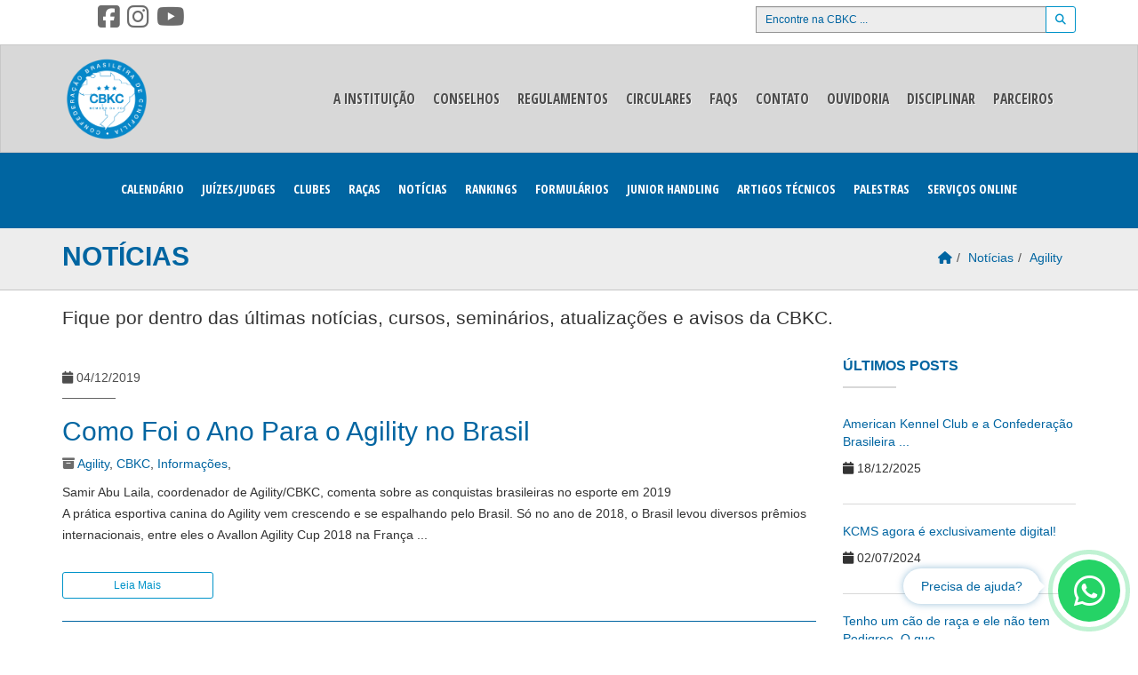

--- FILE ---
content_type: text/html; charset=UTF-8
request_url: https://cbkc.org/noticias/tags/agility
body_size: 6500
content:
<!DOCTYPE html>
<html lang="pt-br">
	<head>
		<!-- Google tag (gtag.js) a -->
		<script async src="https://www.googletagmanager.com/gtag/js?id=G-3862LL4QFC"></script>
		<script>
		  window.dataLayer = window.dataLayer || [];
		  function gtag(){dataLayer.push(arguments);}
		  gtag('js', new Date());
		  gtag('config', 'G-3862LL4QFC');
		</script>
		<!-- Google Tag Manager -->
		<script>(function(w,d,s,l,i){w[l]=w[l]||[];w[l].push({'gtm.start':
		new Date().getTime(),event:'gtm.js'});var f=d.getElementsByTagName(s)[0],
		j=d.createElement(s),dl=l!='dataLayer'?'&l='+l:'';j.async=true;j.src=
		'https://www.googletagmanager.com/gtm.js?id='+i+dl;f.parentNode.insertBefore(j,f);
		})(window,document,'script','dataLayer','GTM-W5H5GWJ');</script>
		<!-- End Google Tag Manager -->
		<meta name="viewport" content="width=device-width, initial-scale=1.0">
		<meta http-equiv="Content-Type" content="text/html; charset=UTF-8">
		<meta name="robots" content="index, follow">
		<meta name="author" content="Th-project.com">
		<meta name="rating" content="General">
		<meta name="revisit-after" content="5 days">
		<meta name="copyright" content="2026">
		
		<!-- FAVICON -->
		<link rel="apple-touch-icon" sizes="57x57" href="https://cbkc.org/favicon/apple-icon-57x57.png">
		<link rel="apple-touch-icon" sizes="60x60" href="https://cbkc.org/favicon/apple-icon-60x60.png">
		<link rel="apple-touch-icon" sizes="72x72" href="https://cbkc.org/favicon/apple-icon-72x72.png">
		<link rel="apple-touch-icon" sizes="76x76" href="https://cbkc.org/favicon/apple-icon-76x76.png">
		<link rel="apple-touch-icon" sizes="114x114" href="https://cbkc.org/favicon/apple-icon-114x114.png">
		<link rel="apple-touch-icon" sizes="120x120" href="https://cbkc.org/favicon/apple-icon-120x120.png">
		<link rel="apple-touch-icon" sizes="144x144" href="https://cbkc.org/favicon/apple-icon-144x144.png">
		<link rel="apple-touch-icon" sizes="152x152" href="https://cbkc.org/favicon/apple-icon-152x152.png">
		<link rel="apple-touch-icon" sizes="180x180" href="https://cbkc.org/favicon/apple-icon-180x180.png">
		<link rel="icon" type="image/png" sizes="192x192"  href="https://cbkc.org/favicon/android-icon-192x192.png">
		<link rel="icon" type="image/png" sizes="32x32" href="https://cbkc.org/favicon/favicon-32x32.png">
		<link rel="icon" type="image/png" sizes="96x96" href="https://cbkc.org/favicon/favicon-96x96.png">
		<link rel="icon" type="image/png" sizes="16x16" href="https://cbkc.org/favicon/favicon-16x16.png">
		<link rel="manifest" href="https://cbkc.org/favicon/manifest.json">
		<meta name="msapplication-TileColor" content="#ffffff">
		<meta name="msapplication-TileImage" content="https://cbkc.org/favicon/ms-icon-144x144.png">
		<meta name="theme-color" content="#ffffff">

		<meta name='Description' content='Confederação Brasileira de Cinofilia é o orgão responsável por organizar e regulamentar a criação de cães de todas as raças no Brasil. Desde exposições de beleza, passando por julgamentos, registro de ninhadas e regulação de criadores.'> 

		<meta name='Keywords' content='CBKC, Confederação Brasileira de Cinofilia, registro de cães, exposição de cães, exposição canina, registro de ninhadas, mapas de ninhadas, juizes de cães, árbitros de cães, cinofilia, cinotecnicos, agility, dogshow, shoe dog, ranking CBKC, cbkc, padrão da raça, padrões de raças, raças de cães brasileiras'> 


		<meta property="og:title" content="Confira as novidades da CBKC.">
<meta property="og:description" content="Conheça nosso blog. Com novidades, dicas, notícias e muito mais para todo público amante de cinofilia.">
<meta property="og:site_name" content="CBKC - Confederação Brasileira de Cinofilia">


		<title>CBKC | Confederação Brasileira de Cinofilia |  Siga nossas novidades.</title>
	
		<!-- GOOGLE WEBFONTS -->
		<link href="https://fonts.googleapis.com/css?family=Open+Sans+Condensed:700|PT+Sans:400,700" rel="stylesheet">
		
		<!-- Normalize -->
		<link href="https://cbkc.org/application/views/css/normalize.min.css" rel="stylesheet">

		<link rel="stylesheet" href="https://cbkc.org/application/views/assets/fontawesome/css/all.min.css" screen="all">
		<!-- <link rel="stylesheet" href="https://maxcdn.bootstrapcdn.com/font-awesome/4.6.1/css/font-awesome.min.css"> -->
		<!-- <script src="https://kit.fontawesome.com/4cf279e01b.js" crossorigin="anonymous"></script> -->
		
		<!-- BOOSTRAP ELEMENTS -->
		<link href="https://cbkc.org/application/views/assets/bootstrap/css/bootstrap.min.css" rel="stylesheet">
		<!-- HTML5 Shim and Respond.js IE8 support of HTML5 elements and media queries -->
		<!-- WARNING: Respond.js doesn't work if you view the page via file:// -->
		<!--[if lt IE 9]>
		  <script src="https://oss.maxcdn.com/html5shiv/3.7.2/html5shiv.min.js"></script>
		  <script src="https://oss.maxcdn.com/respond/1.4.2/respond.min.js"></script>
		<![endif]-->

		<!-- Animate Css -->
		<link rel="stylesheet" href="https://cbkc.org/application/views/assets/animate/animate.min.css">
		<!-- Theme Css -->
		<link rel="stylesheet" href="https://cbkc.org/application/views/css/styles.css">
		<link rel="stylesheet" href="https://cbkc.org/application/views/css/widget_wa.css">
		<!-- JQUERY js -->
		<!-- <script type="text/javascript" src="https://cbkc.org/application/views/scripts/jquery/jquery-1.9.1.min.js"></script> -->
		<script type="text/javascript" src="https://ajax.googleapis.com/ajax/libs/jquery/3.2.1/jquery.min.js"></script>

		<link rel='stylesheet' type='text/css' href='https://cbkc.org/application/views/scripts/fancybox/jquery.fancybox.min.css' media='all'>


	</head>
	
	<body>
		<!-- Google Tag Manager (noscript) -->
		<noscript><iframe src="https://www.googletagmanager.com/ns.html?id=GTM-W5H5GWJ" height="0" width="0" style="display:none;visibility:hidden"></iframe></noscript>
		<!-- End Google Tag Manager (noscript) -->
		<nav class="navbar-tools">
			<div class="container">
				<div class="row">
					<div class="col-xs-6 col-md-2">
																		<ul class="social-media-list">
													<li><a href="https://facebook.com/cbkcoficial" target="_blank" class="external"><i class="fa-brands fa-facebook-square" aria-hidden="true"></i></a></li>
													<li><a href="https://instagram.com/cbkcoficial" target="_blank" class="external"><i class="fa-brands fa-instagram" aria-hidden="true"></i></a></li>
													<li><a href="https://www.youtube.com/channel/UCgaNq2TcHDgf9Yk0uFupKbA" target="_blank" class="external"><i class="fa-brands fa-youtube" aria-hidden="true"></i></a></li>
												</ul>
											</div>
					<div class="col-xs-6 col-md-4 col-md-offset-6">
						<form name="burca-cbkc" id="busca-cbkc" action="https://cbkc.org/buscar" method="post">
							<input type="hidden" name="busca-topo-site" value="1">
							<div class="form-group form-group-sm busca-form">
								<div class="input-group">
									<label class="sr-only" for="busca">Encontre Na CBKC ...</label>
									<input type="text" class="form-control" id="busca" name="kwrd" value="" placeholder="Encontre na CBKC ...">
									<div class="input-group-btn">
										<button type="submit" class="btn btn-default btn-sm" aria-label="Buscar" aria-describedby="Encontre na CBKC"><i class="fa fa-search" aria-hidden="true"></i></button>
									</div>
								</div>
							</div>
						</form>
					</div>
				</div>
			</div>
		</nav>
		<!-- Menus -->
		<div class="navbar-my-header">
			<nav class="navbar navbar-default my-navbar">
				<div class="container">
					<div class="navbar-header">
						<button type="button" class="navbar-toggle collapsed" data-toggle="collapse" data-target="#navbar" aria-expanded="false" aria-controls="navbar">
							<span class="sr-only">Menu</span>
							<i class="fa fa-bars text-color-white" aria-hidden="true"></i>
						</button>

						<a href="https://cbkc.org/" class="logo-topo-completo hidden-md hidden-sm hidden-xs"><img src="https://cbkc.org/application/views/imagens/layout/img-logo_topo-completo.png" alt="Logo CBKC" class="img-responsive img-logo-topo_completo"></a>
						<a href="https://cbkc.org/" class="logo-topo-icon hidden-lg"><img src="https://cbkc.org/application/views/imagens/layout/img-logo_topo.png" alt="Logo CBKC" class="img-responsive img-logo-topo"></a>
					
					</div>
					<div id="navbar" class="navbar-collapse collapse my-menu-holder">
						<!-- MENU -->
						<ul class="nav navbar-nav my-top-menu pull-right">
							<!-- <li><a href="https://cbkc.org/" class="hidden-md hidden-sm hidden-xs">Home</a></li> -->
							<li><a href="https://cbkc.org/cbkc/instituicao" title="Conheça a história da CBKC">A Instituição</a></li>
							<li><a href="https://cbkc.org/cbkc/conselhos" title="Conheça os integrantes dos Conselhos">Conselhos</a></li>
							<li><a href="https://cbkc.org/regulamentos" title="Regulamentos CBKC">Regulamentos</a></li>
							<!-- <li><a href="https://cbkc.org/cbkc/estatuto" title="Estatuto da CBKC">Estatuto</a></li> -->
							<li><a href="https://cbkc.org/circulares" title="Fique por dentro das Circulares">Circulares</a></li>
							<!-- <li><a href="https://cbkc.org/cbkc/codigo_etica">Código de Ética</a></li> -->
							<!-- <li><a href="https://cbkc.org/cbkc/estatisticas" title="Aqui você encontra todos as Estatísticas da CBKC">Estatísticas</a></li> -->
							<!-- <li><a href="https://cbkc.org/links" title="Links e páginas de parceiros">Links</a></li> -->
							
							<li><a href="https://cbkc.org/faqs" title="Perguntas Frequentes">FAQS</a></li>
							<li><a href="https://cbkc.org/contato" title="Entre em contato com a CBKC">Contato</a></li>
							<li><a href="https://cbkc.org/ouvidoria" title="Entre em contato com a Ouvidoria da CBKC">Ouvidoria</a></li> 
							<li><a href="https://cbkc.org/disciplinar" title="Conselho Disciplinar da CBKC">Disciplinar</a></li> 
							<li><a href="https://cbkc.org/parceiros" title="Links e páginas de parceiros">Parceiros</a></li>
						</ul>
						<!-- MENU -->
						<ul class="nav navbar-nav my-second-menu mobile hidden-lg hidden-md hidden-sm">
							<!-- <li><a href="https://cbkc.org/regulamentos" title="Regulamento">Regulamentos</a></li> -->
							<!-- <li><a href="https://cbkc.org/exposicoes" title="Exposições">Exposições</a></li> -->
							<li><a href="https://cbkc.org/calendario" title="Calendário de Exposições">Calendário</a></li>
							<li><a href="https://cbkc.org/juizes" target="_blank" title="Árbitros">Juízes/Judges</a></li>
							<li><a href="https://cbkc.org/clubes" title="Clubes">Clubes</a></li>
							<li><a href="https://cbkc.org/racas" title="Raças">Raças</a></li>
							<li><a href="https://cbkc.org/noticias" title="Notícias">Notícias</a></li>
							<li><a href="https://cbkc.org/rankings" title="Rankings">Rankings</a></li>
							<li><a href="https://cbkc.org/formularios" title="Formulários">Formulários</a></li>
							<li><a href="https://cbkc.org/juniorhandling" title="Junior Handling CBKC">Junior Handling</a></li>
							<li><a href="https://cbkc.org/artigos" title="Artigos Técnicos CBKC">Artigos Técnicos</a></li>
							<li><a href="https://cbkc.org/videoconferencias" title="Video Conferências da CBKC">Palestras</a></li>
							<li><a href="https://cbkc.org/cbkc/servicos" title="Serviços Online CBKC">Serviços Online</a></li>
						</ul>

					
					</div>
				</div>
			</nav>
			<!-- /Menu -->
			<!-- Second Menu -->
			<nav class="navbar navbar-second hidden-xs">
				<div class="container">
					<div id="navbar-second" class="navbar-collapse collapse">
						<!-- MENU -->
						<ul class="nav navbar-nav my-second-menu">
							<!-- <li><a href="https://cbkc.org/regulamentos" class="hvr-fade" title="Regulamento">Regulamentos</a></li> -->
							<!-- <li><a href="https://cbkc.org/exposicoes" class="hvr-fade" title="Exposições">Exposições</a></li> -->
							<li><a href="https://cbkc.org/calendario" title="Calendário de Exposições">Calendário</a></li>
							<li><a href="https://cbkc.org/juizes" target="_blank" class="hvr-fade" title="Árbitros">Juízes/Judges</a></li>
							<!-- <li><a href="http://www.mmarte.com.br/juizcbkc/" target="_blank" class="hvr-fade" title="Árbitros">Árbitros/Judges</a></li> -->
							<li><a href="https://cbkc.org/clubes" class="hvr-fade" title="Clubes">Clubes</a></li>
							<li><a href="https://cbkc.org/racas" class="hvr-fade" title="Raças">Raças</a></li>
							<li><a href="https://cbkc.org/noticias" class="hvr-fade" title="Notícias">Notícias</a></li>
							<li><a href="https://cbkc.org/rankings" class="hvr-fade" title="Rankings">Rankings</a></li>
							<li><a href="https://cbkc.org/formularios" class="hvr-fade" title="Formulários">Formulários</a></li>
							<li><a href="https://cbkc.org/juniorhandling" class="hvr-fade" title="Junior Handling CBKC">Junior Handling</a></li>
							<li><a href="https://cbkc.org/artigos" title="Artigos Técnicos CBKC">Artigos Técnicos</a></li>
							<li><a href="https://cbkc.org/videoconferencias" title="Video Conferências da CBKC">Palestras</a></li>
							<li><a href="https://cbkc.org/cbkc/servicos" title="Serviços Online da CBKC">Serviços Online</a></li>
							
						</ul> 
					</div>
				</div>
			</nav>
			<!-- /Second Menu -->
		</div>
		<!-- start CONTENT -->
		
<section class="container-fluid breadcrumbs">
	<div class="container">
		<div class="row">
			<div class="col-sm-5">
				<h4>Notícias</h4>
			</div>
			<div class="col-sm-7 hidden-xs">
				<ol class="breadcrumb navbar-breadcrumb"><li><a href="https://cbkc.org/home"><i class="fa fa-home" aria-hidden="true"></i></a> </li><li><a href="https://cbkc.org/noticias">Notícias</a> </li><li class="active">Agility</li></ol>
			</div>
		</div>
	</div>
</section>
	<section class="container">
		<p class="lead-text">Fique por dentro das últimas notícias, cursos, seminários, atualizações e avisos da CBKC.</p>
		<div class="row">
			<!-- /Left Column -->
			<div class="col-sm-9">
								<article class="blog-article">
					<div class="row">
												

						<div class="col-sm-12">
							<div class="blog-article-details">
								<h4><i class="fa fa-calendar" aria-hidden="true"></i> 04/12/2019</h4>
								<h2><a href="https://cbkc.org/noticias/ler/como_foi_o_ano_para_o_agility_no_brasil">Como Foi o Ano Para o Agility no Brasil</a></h2>
								<p>
									<i class="fa fa-archive text-light-gray" aria-hidden="true"></i>
									<!-- Loop Tags -->
																		<a href="https://cbkc.org/noticias/tags/agility">Agility</a>, 
																		<a href="https://cbkc.org/noticias/tags/cbkc">CBKC</a>, 
																		<a href="https://cbkc.org/noticias/tags/informacoes_1">Informações</a>, 
																		<br class="visible-xs">
									<!-- /Loop Tags -->
								</p>
							</div>
							
							<p class="body-text">Samir Abu Laila, coordenador de Agility/CBKC, comenta sobre as conquistas brasileiras no esporte em 2019<br>A prática esportiva canina do Agility vem crescendo e se espalhando pelo Brasil. Só no ano de 2018, o Brasil levou diversos prêmios internacionais, entre eles o Avallon Agility Cup 2018 na França ...</p>							<br>
														<a class="btn btn-default btn-sm btn-wide" href="https://cbkc.org/noticias/ler/como_foi_o_ano_para_o_agility_no_brasil">Leia Mais</a>		
													</div>
					</div>
					
				</article>
							</div>
			<!-- Right Column -->
			<div class="col-sm-3">
				<!-- Lista Posts -->
				<div class="widget widget-recent-posts">
	<h3 class="widget-title">Últimos Posts</h3>
	<ul class="list-unstyled">
				<li>
			<!-- Imagem -->
			<p class="news-title"><a href="https://cbkc.org/noticias/ler/american_kennel_club_e_a_confederacao_brasileira_de_cinofilia_firmam_acordo_de_cooperacao_mutua" title="Leia mais sobre esse post"><p>American Kennel Club e a Confederação Brasileira ...</p></a></p>
			<p class="news-date"><i class="fa fa-calendar" aria-hidden="true"></i> 18/12/2025</p>
		</li>
				<li>
			<!-- Imagem -->
			<p class="news-title"><a href="https://cbkc.org/noticias/ler/kcms_agora_e_exclusivamente_digital" title="Leia mais sobre esse post"><p>KCMS agora é exclusivamente digital!</p></a></p>
			<p class="news-date"><i class="fa fa-calendar" aria-hidden="true"></i> 02/07/2024</p>
		</li>
				<li>
			<!-- Imagem -->
			<p class="news-title"><a href="https://cbkc.org/noticias/ler/tenho_um_cao_de_raca_e_ele_nao_tem_pedigree_o_que_fazer" title="Leia mais sobre esse post"><p>Tenho um cão de raça e ele não tem Pedigree. O que ...</p></a></p>
			<p class="news-date"><i class="fa fa-calendar" aria-hidden="true"></i> 14/02/2023</p>
		</li>
				<li>
			<!-- Imagem -->
			<p class="news-title"><a href="https://cbkc.org/noticias/ler/orientacoes_para_identificar_maus_tratos_aos_caes" title="Leia mais sobre esse post"><p>Orientações para Identificar Maus-tratos aos Cães</p></a></p>
			<p class="news-date"><i class="fa fa-calendar" aria-hidden="true"></i> 09/12/2020</p>
		</li>
				<li>
			<!-- Imagem -->
			<p class="news-title"><a href="https://cbkc.org/noticias/ler/posicionamento_da_cbkc_sobre_a_volta_das_exposicoes_cinofilas" title="Leia mais sobre esse post"><p>Posicionamento da CBKC Sobre a Volta das Exposições ...</p></a></p>
			<p class="news-date"><i class="fa fa-calendar" aria-hidden="true"></i> 08/07/2020</p>
		</li>
			</ul>
</div>
				
				<!-- Lista Tags -->
				<div class="widget widget-tags">
	<h3 class="widget-title">Categorias</h3>
	<ul class="list-unstyled">
				<li><a href="https://cbkc.org/noticias/tags/agility" title="Veja os assuntos por Tags">Agility</a></li>
				<li><a href="https://cbkc.org/noticias/tags/cbkc" title="Veja os assuntos por Tags">CBKC</a></li>
				<li><a href="https://cbkc.org/noticias/tags/covid_19" title="Veja os assuntos por Tags">COVID-19</a></li>
				<li><a href="https://cbkc.org/noticias/tags/exposicoes_1" title="Veja os assuntos por Tags">Exposições</a></li>
				<li><a href="https://cbkc.org/noticias/tags/informacoes_1" title="Veja os assuntos por Tags">Informações</a></li>
				<li><a href="https://cbkc.org/noticias/tags/julgamento" title="Veja os assuntos por Tags">Julgamento</a></li>
				<li><a href="https://cbkc.org/noticias/tags/palestras_1" title="Veja os assuntos por Tags">Palestras</a></li>
				<li><a href="https://cbkc.org/noticias/tags/racas" title="Veja os assuntos por Tags">Raças</a></li>
				<li><a href="https://cbkc.org/noticias/tags/responsabilidade_social" title="Veja os assuntos por Tags">Responsabilidade Social</a></li>
				<li><a href="https://cbkc.org/noticias/" title="Veja todas">Todas</a></li>
	</ul>
</div>

				
<div class="widget widget-tags">
	<h3 class="widget-title">Outras Páginas</h3>
	<ul class="list-unstyled">
				<li><a href="https://cbkc.org/artigos" title="Veja todos os Artigos">Artigos</a></li>		<li><a href="https://cbkc.org/circulares" title="Veja todas as Circulares">Circulares</a></li>	</ul>
</div>
				
				<!-- Newsletter Box -->
							</div>
			<!-- Right Column -->
		</div>
		<!-- Pagination -->
		<div class="row">
			<div class="col-sm-12">
							</div>
		</div>
	</section>

		<!-- /ends CONTENT -->

		<footer class="footer">
						<div class="container">
				<div class="row">
					<div class="col-sm-2">
						<h6>Quick Menu</h6>
						<ul class="list-unstyled footer-menu">
							<li><a href="https://cbkc.org/circulares">Circulares</a></li>
							<li><a href="https://cbkc.org/rankings">Rankings</a></li>
							<li><a href="https://cbkc.org/racas">Raças</a></li>
							<!-- <li><a href="https://cbkc.org/informativos">Informativos</a></li> -->
							<li><a href="https://cbkc.org/faqs">FAQS</a></li>
							<li><a href="https://cbkc.org/contato">Contato</a></li>
						</ul>
					</div>
					<div class="col-sm-3">
						<h6>CBKC</h6>
						<ul class="list-unstyled footer-menu">
															<li><i class="fa fa-envelope" aria-label="Email" aria-hidden="true"></i>&nbsp;&nbsp;&nbsp;<a href="mailto:cbkc@cbkc.org" title="Entre em contato conosco.">cbkc@cbkc.org</a></li>
														
														<li><i class="fa fa-map-marker" aria-label="Endereço" aria-hidden="true"></i>&nbsp;&nbsp;&nbsp;Av. Nilo Peçanha, nº50 - Sala 2601 - Centro - Rio de Janeiro - RJ - CEP 20020-906</li>						</ul>
					</div>
					<div class="col-sm-2">
						<h6 class="text-uppercase">Nas Redes Sociais:</h6>
												<ul class="list-unstyled list-inline social-media-list">
													<li><a href="https://facebook.com/cbkcoficial" target="blank" class="external"><i class="fa-brands fa-facebook-square" aria-hidden="true"></i></a></li>
													<li><a href="https://instagram.com/cbkcoficial" target="blank" class="external"><i class="fa-brands fa-instagram" aria-hidden="true"></i></a></li>
													<li><a href="https://www.youtube.com/channel/UCgaNq2TcHDgf9Yk0uFupKbA" target="blank" class="external"><i class="fa-brands fa-youtube" aria-hidden="true"></i></a></li>
												</ul>
											</div>
					<div class="col-sm-2">
						<h6>A CBKC É MEMBRO</h6>
						<a href="http://fci.be/en/" target="_blank" title="CBKC é Membro da FCI"><img src="https://cbkc.org/application/views/imagens/layout/img-logo_fci.png" title="Logo FCI"></a>
					</div>
					<div class="col-sm-3">
						<h6>Assine nosso Newsletter</h6>

	<form name="prevalidation" id="prevalidation" action="https://cbkc.org/#" method="post">
		<div class="form-group">
			<label for="nome-news" class="sr-only">Nome</label>
			<input type="text" class="form-control input-sm" name="f_nome_news" id="f_nome_news" value="" placeholder="Nome">
		</div>
		<div class="form-group">
			<label for="email-news" class="sr-only">Email</label>
			<input type="email" class="form-control input-sm" name="f_email_news" id="f_email_news" value="" placeholder="Email" required>
		</div>
		<div class="form-group add-vertical-spacing" style="font-size:1.2rem;">
	<p class="muted" style="color:#fff;">Leia nossa <a href="https://cbkc.org/politicas_de_privacidade" target="_blank">Política de Privacidade</a></p>
	<input type="checkbox" name="opt-in_form" id="opt-in_form" required="required" value="2026-01-23 12:00:56">
	<label for="opt-in_form" style="font-size:1.2rem;text-transform:none;color:#fff;">Li e concordo com os termos.</label>
</div>		<div class="form-group">
			<input type="submit" class="btn btn-info btn-sm" name="assinar-news" id="assinar-news" value="Assinar">
		</div>
	</form>


<!-- Modal Recaptcha -->
<div id="newsletter_modal" class="modal fade" tabindex="-1" role="dialog" aria-labelledby="Recaptcha_newsletter">
	
	<div class="modal-dialog" role="document">
		
		<div class="modal-content">
			<div class="modal-header">
				<button type="button" class="close" data-dismiss="modal" aria-label="Close"><span aria-hidden="true">&times;</span></button>
			</div>
			<div class="modal-body">
				<form name="newsletter" id="newsletter" method="post" action="https://cbkc.org/cbkc/subscribed">
					<input type="hidden" name="sent_form" value="1">
					<input type="hidden" name="nome_news" id="nome_news" value="">
					<input type="hidden" name="email_news" id="email_news" value="">
					<input type="hidden" name="opt-in_news" id="opt-in_news" value="">
					<div class="g-recaptcha" data-sitekey="6LdVjCMUAAAAAOvcAB6aTgYk-OkDp6TXWV8e_K4z"></div>
					<input type="submit" class="btn btn-success btn-sm" name="smt_assinar-news" id="smt_assinar-news" value="Confirmar">
				</form>
			</div>
		</div>
	</div>
</div>

	

<script src='https://www.google.com/recaptcha/api.js'></script>
<script type="text/javascript" src="https://cbkc.org/application/views/assets/jquery-validation/jquery.validate.min.js"></script>
<script type="text/javascript" src="https://cbkc.org/application/views/assets/jquery-validation/localization/messages_pt_BR.min.js"></script>
<script type="text/javascript">
	$(function(){
		setDefaultsValidate();
		
		$("form#prevalidation").validate({
			rules: {
				'f_email_news':{email:true,required:"#opt-in_form:checked"},
				'opt-in_form': {required:"#opt-in_form:checked"}
			},
			submitHandler: function(form, event) { 
			    event.preventDefault();
			    if ($("form#prevalidation").valid()) aciona_modal();
			  	
			  }
		});

		function aciona_modal() {
			$('#assinar-news').on('click',function(){
				$('#newsletter_modal').modal('show');	
			});
		}
		

		$('#newsletter_modal').on('show.bs.modal', function (event) {

			var nome_news = $('#f_nome_news').val(),
				email_news= $('#f_email_news').val(),
				optin_form= $('#opt-in_form').val(),
				modal = $(this);
		
			modal.find('.modal-body input#nome_news').val(nome_news);
			modal.find('.modal-body input#email_news').val(email_news);
			modal.find('.modal-body input#opt-in_news').val(optin_form);
		});
		
	});
</script>
					</div>
				</div>
			</div>
		</footer>
		<section class="container"><p class="text-right">Todos os Direitos Reservados &copy; 2026 - Designed by: <a href="http://www.th-project.com/" target="_blank">Th-Project.com</a></p></section>
		<!-- Whatsapp Button -->
		
<div class="widget-wa-wrapper">
	<div class="speech-bubble">Precisa de ajuda?</div>
	<a href="https://wa.me/5521975928220" target="_blank" aria-describedby="Chat via WhatsApp" class="btn-whatsapp-pulse btn-whatsapp-pulse-border">
		<i class="fa-brands fa-whatsapp" aria-describedby="Icone do WhatsApp"></i>
	</a>
</div>		<!-- Global site tag (gtag.js) - Google Analytics -->
		<script async src="https://www.googletagmanager.com/gtag/js?id=UA-113321516-1"></script>
		<script>
			window.dataLayer = window.dataLayer || [];
			function gtag(){dataLayer.push(arguments);}
			gtag('js', new Date());
			gtag('config', 'UA-113321516-1');
		</script>
		<script>
			window.addEventListener('load',function(){
				if(jQuery('.alert.alert-success ul:contains("Mensagem enviada com Sucesso! Em breve entraremos em contato!")').is(':visible')){
					gtag('event', 'submit', {'event_category' : 'form','event_label' : 'enviar'});
				}
			});
		</script>

		<!-- Javascripts - Google Compliance -->
		<!-- BOOSTRAP js -->
		<script type="text/javascript" src="https://cbkc.org/application/views/assets/bootstrap/js/bootstrap.min.js"></script>
		<!-- Waypoints -->
		<script type="text/javascript" src="https://cbkc.org/application/views/scripts/waypoints/jquery.waypoints.min.js"></script>
		
		<!-- Additional -->
		<script type='text/javascript' src='https://cbkc.org/application/views/scripts/fancybox/jquery.fancybox.min.js'></script> 


		<!-- General Use -->
		<script type="text/javascript" src="https://cbkc.org/application/views/scripts/my_scripts.js?c=n2018"></script>
		
	</body>
</html>

--- FILE ---
content_type: text/html; charset=utf-8
request_url: https://www.google.com/recaptcha/api2/anchor?ar=1&k=6LdVjCMUAAAAAOvcAB6aTgYk-OkDp6TXWV8e_K4z&co=aHR0cHM6Ly9jYmtjLm9yZzo0NDM.&hl=en&v=PoyoqOPhxBO7pBk68S4YbpHZ&size=normal&anchor-ms=20000&execute-ms=30000&cb=2t47s53odenr
body_size: 49294
content:
<!DOCTYPE HTML><html dir="ltr" lang="en"><head><meta http-equiv="Content-Type" content="text/html; charset=UTF-8">
<meta http-equiv="X-UA-Compatible" content="IE=edge">
<title>reCAPTCHA</title>
<style type="text/css">
/* cyrillic-ext */
@font-face {
  font-family: 'Roboto';
  font-style: normal;
  font-weight: 400;
  font-stretch: 100%;
  src: url(//fonts.gstatic.com/s/roboto/v48/KFO7CnqEu92Fr1ME7kSn66aGLdTylUAMa3GUBHMdazTgWw.woff2) format('woff2');
  unicode-range: U+0460-052F, U+1C80-1C8A, U+20B4, U+2DE0-2DFF, U+A640-A69F, U+FE2E-FE2F;
}
/* cyrillic */
@font-face {
  font-family: 'Roboto';
  font-style: normal;
  font-weight: 400;
  font-stretch: 100%;
  src: url(//fonts.gstatic.com/s/roboto/v48/KFO7CnqEu92Fr1ME7kSn66aGLdTylUAMa3iUBHMdazTgWw.woff2) format('woff2');
  unicode-range: U+0301, U+0400-045F, U+0490-0491, U+04B0-04B1, U+2116;
}
/* greek-ext */
@font-face {
  font-family: 'Roboto';
  font-style: normal;
  font-weight: 400;
  font-stretch: 100%;
  src: url(//fonts.gstatic.com/s/roboto/v48/KFO7CnqEu92Fr1ME7kSn66aGLdTylUAMa3CUBHMdazTgWw.woff2) format('woff2');
  unicode-range: U+1F00-1FFF;
}
/* greek */
@font-face {
  font-family: 'Roboto';
  font-style: normal;
  font-weight: 400;
  font-stretch: 100%;
  src: url(//fonts.gstatic.com/s/roboto/v48/KFO7CnqEu92Fr1ME7kSn66aGLdTylUAMa3-UBHMdazTgWw.woff2) format('woff2');
  unicode-range: U+0370-0377, U+037A-037F, U+0384-038A, U+038C, U+038E-03A1, U+03A3-03FF;
}
/* math */
@font-face {
  font-family: 'Roboto';
  font-style: normal;
  font-weight: 400;
  font-stretch: 100%;
  src: url(//fonts.gstatic.com/s/roboto/v48/KFO7CnqEu92Fr1ME7kSn66aGLdTylUAMawCUBHMdazTgWw.woff2) format('woff2');
  unicode-range: U+0302-0303, U+0305, U+0307-0308, U+0310, U+0312, U+0315, U+031A, U+0326-0327, U+032C, U+032F-0330, U+0332-0333, U+0338, U+033A, U+0346, U+034D, U+0391-03A1, U+03A3-03A9, U+03B1-03C9, U+03D1, U+03D5-03D6, U+03F0-03F1, U+03F4-03F5, U+2016-2017, U+2034-2038, U+203C, U+2040, U+2043, U+2047, U+2050, U+2057, U+205F, U+2070-2071, U+2074-208E, U+2090-209C, U+20D0-20DC, U+20E1, U+20E5-20EF, U+2100-2112, U+2114-2115, U+2117-2121, U+2123-214F, U+2190, U+2192, U+2194-21AE, U+21B0-21E5, U+21F1-21F2, U+21F4-2211, U+2213-2214, U+2216-22FF, U+2308-230B, U+2310, U+2319, U+231C-2321, U+2336-237A, U+237C, U+2395, U+239B-23B7, U+23D0, U+23DC-23E1, U+2474-2475, U+25AF, U+25B3, U+25B7, U+25BD, U+25C1, U+25CA, U+25CC, U+25FB, U+266D-266F, U+27C0-27FF, U+2900-2AFF, U+2B0E-2B11, U+2B30-2B4C, U+2BFE, U+3030, U+FF5B, U+FF5D, U+1D400-1D7FF, U+1EE00-1EEFF;
}
/* symbols */
@font-face {
  font-family: 'Roboto';
  font-style: normal;
  font-weight: 400;
  font-stretch: 100%;
  src: url(//fonts.gstatic.com/s/roboto/v48/KFO7CnqEu92Fr1ME7kSn66aGLdTylUAMaxKUBHMdazTgWw.woff2) format('woff2');
  unicode-range: U+0001-000C, U+000E-001F, U+007F-009F, U+20DD-20E0, U+20E2-20E4, U+2150-218F, U+2190, U+2192, U+2194-2199, U+21AF, U+21E6-21F0, U+21F3, U+2218-2219, U+2299, U+22C4-22C6, U+2300-243F, U+2440-244A, U+2460-24FF, U+25A0-27BF, U+2800-28FF, U+2921-2922, U+2981, U+29BF, U+29EB, U+2B00-2BFF, U+4DC0-4DFF, U+FFF9-FFFB, U+10140-1018E, U+10190-1019C, U+101A0, U+101D0-101FD, U+102E0-102FB, U+10E60-10E7E, U+1D2C0-1D2D3, U+1D2E0-1D37F, U+1F000-1F0FF, U+1F100-1F1AD, U+1F1E6-1F1FF, U+1F30D-1F30F, U+1F315, U+1F31C, U+1F31E, U+1F320-1F32C, U+1F336, U+1F378, U+1F37D, U+1F382, U+1F393-1F39F, U+1F3A7-1F3A8, U+1F3AC-1F3AF, U+1F3C2, U+1F3C4-1F3C6, U+1F3CA-1F3CE, U+1F3D4-1F3E0, U+1F3ED, U+1F3F1-1F3F3, U+1F3F5-1F3F7, U+1F408, U+1F415, U+1F41F, U+1F426, U+1F43F, U+1F441-1F442, U+1F444, U+1F446-1F449, U+1F44C-1F44E, U+1F453, U+1F46A, U+1F47D, U+1F4A3, U+1F4B0, U+1F4B3, U+1F4B9, U+1F4BB, U+1F4BF, U+1F4C8-1F4CB, U+1F4D6, U+1F4DA, U+1F4DF, U+1F4E3-1F4E6, U+1F4EA-1F4ED, U+1F4F7, U+1F4F9-1F4FB, U+1F4FD-1F4FE, U+1F503, U+1F507-1F50B, U+1F50D, U+1F512-1F513, U+1F53E-1F54A, U+1F54F-1F5FA, U+1F610, U+1F650-1F67F, U+1F687, U+1F68D, U+1F691, U+1F694, U+1F698, U+1F6AD, U+1F6B2, U+1F6B9-1F6BA, U+1F6BC, U+1F6C6-1F6CF, U+1F6D3-1F6D7, U+1F6E0-1F6EA, U+1F6F0-1F6F3, U+1F6F7-1F6FC, U+1F700-1F7FF, U+1F800-1F80B, U+1F810-1F847, U+1F850-1F859, U+1F860-1F887, U+1F890-1F8AD, U+1F8B0-1F8BB, U+1F8C0-1F8C1, U+1F900-1F90B, U+1F93B, U+1F946, U+1F984, U+1F996, U+1F9E9, U+1FA00-1FA6F, U+1FA70-1FA7C, U+1FA80-1FA89, U+1FA8F-1FAC6, U+1FACE-1FADC, U+1FADF-1FAE9, U+1FAF0-1FAF8, U+1FB00-1FBFF;
}
/* vietnamese */
@font-face {
  font-family: 'Roboto';
  font-style: normal;
  font-weight: 400;
  font-stretch: 100%;
  src: url(//fonts.gstatic.com/s/roboto/v48/KFO7CnqEu92Fr1ME7kSn66aGLdTylUAMa3OUBHMdazTgWw.woff2) format('woff2');
  unicode-range: U+0102-0103, U+0110-0111, U+0128-0129, U+0168-0169, U+01A0-01A1, U+01AF-01B0, U+0300-0301, U+0303-0304, U+0308-0309, U+0323, U+0329, U+1EA0-1EF9, U+20AB;
}
/* latin-ext */
@font-face {
  font-family: 'Roboto';
  font-style: normal;
  font-weight: 400;
  font-stretch: 100%;
  src: url(//fonts.gstatic.com/s/roboto/v48/KFO7CnqEu92Fr1ME7kSn66aGLdTylUAMa3KUBHMdazTgWw.woff2) format('woff2');
  unicode-range: U+0100-02BA, U+02BD-02C5, U+02C7-02CC, U+02CE-02D7, U+02DD-02FF, U+0304, U+0308, U+0329, U+1D00-1DBF, U+1E00-1E9F, U+1EF2-1EFF, U+2020, U+20A0-20AB, U+20AD-20C0, U+2113, U+2C60-2C7F, U+A720-A7FF;
}
/* latin */
@font-face {
  font-family: 'Roboto';
  font-style: normal;
  font-weight: 400;
  font-stretch: 100%;
  src: url(//fonts.gstatic.com/s/roboto/v48/KFO7CnqEu92Fr1ME7kSn66aGLdTylUAMa3yUBHMdazQ.woff2) format('woff2');
  unicode-range: U+0000-00FF, U+0131, U+0152-0153, U+02BB-02BC, U+02C6, U+02DA, U+02DC, U+0304, U+0308, U+0329, U+2000-206F, U+20AC, U+2122, U+2191, U+2193, U+2212, U+2215, U+FEFF, U+FFFD;
}
/* cyrillic-ext */
@font-face {
  font-family: 'Roboto';
  font-style: normal;
  font-weight: 500;
  font-stretch: 100%;
  src: url(//fonts.gstatic.com/s/roboto/v48/KFO7CnqEu92Fr1ME7kSn66aGLdTylUAMa3GUBHMdazTgWw.woff2) format('woff2');
  unicode-range: U+0460-052F, U+1C80-1C8A, U+20B4, U+2DE0-2DFF, U+A640-A69F, U+FE2E-FE2F;
}
/* cyrillic */
@font-face {
  font-family: 'Roboto';
  font-style: normal;
  font-weight: 500;
  font-stretch: 100%;
  src: url(//fonts.gstatic.com/s/roboto/v48/KFO7CnqEu92Fr1ME7kSn66aGLdTylUAMa3iUBHMdazTgWw.woff2) format('woff2');
  unicode-range: U+0301, U+0400-045F, U+0490-0491, U+04B0-04B1, U+2116;
}
/* greek-ext */
@font-face {
  font-family: 'Roboto';
  font-style: normal;
  font-weight: 500;
  font-stretch: 100%;
  src: url(//fonts.gstatic.com/s/roboto/v48/KFO7CnqEu92Fr1ME7kSn66aGLdTylUAMa3CUBHMdazTgWw.woff2) format('woff2');
  unicode-range: U+1F00-1FFF;
}
/* greek */
@font-face {
  font-family: 'Roboto';
  font-style: normal;
  font-weight: 500;
  font-stretch: 100%;
  src: url(//fonts.gstatic.com/s/roboto/v48/KFO7CnqEu92Fr1ME7kSn66aGLdTylUAMa3-UBHMdazTgWw.woff2) format('woff2');
  unicode-range: U+0370-0377, U+037A-037F, U+0384-038A, U+038C, U+038E-03A1, U+03A3-03FF;
}
/* math */
@font-face {
  font-family: 'Roboto';
  font-style: normal;
  font-weight: 500;
  font-stretch: 100%;
  src: url(//fonts.gstatic.com/s/roboto/v48/KFO7CnqEu92Fr1ME7kSn66aGLdTylUAMawCUBHMdazTgWw.woff2) format('woff2');
  unicode-range: U+0302-0303, U+0305, U+0307-0308, U+0310, U+0312, U+0315, U+031A, U+0326-0327, U+032C, U+032F-0330, U+0332-0333, U+0338, U+033A, U+0346, U+034D, U+0391-03A1, U+03A3-03A9, U+03B1-03C9, U+03D1, U+03D5-03D6, U+03F0-03F1, U+03F4-03F5, U+2016-2017, U+2034-2038, U+203C, U+2040, U+2043, U+2047, U+2050, U+2057, U+205F, U+2070-2071, U+2074-208E, U+2090-209C, U+20D0-20DC, U+20E1, U+20E5-20EF, U+2100-2112, U+2114-2115, U+2117-2121, U+2123-214F, U+2190, U+2192, U+2194-21AE, U+21B0-21E5, U+21F1-21F2, U+21F4-2211, U+2213-2214, U+2216-22FF, U+2308-230B, U+2310, U+2319, U+231C-2321, U+2336-237A, U+237C, U+2395, U+239B-23B7, U+23D0, U+23DC-23E1, U+2474-2475, U+25AF, U+25B3, U+25B7, U+25BD, U+25C1, U+25CA, U+25CC, U+25FB, U+266D-266F, U+27C0-27FF, U+2900-2AFF, U+2B0E-2B11, U+2B30-2B4C, U+2BFE, U+3030, U+FF5B, U+FF5D, U+1D400-1D7FF, U+1EE00-1EEFF;
}
/* symbols */
@font-face {
  font-family: 'Roboto';
  font-style: normal;
  font-weight: 500;
  font-stretch: 100%;
  src: url(//fonts.gstatic.com/s/roboto/v48/KFO7CnqEu92Fr1ME7kSn66aGLdTylUAMaxKUBHMdazTgWw.woff2) format('woff2');
  unicode-range: U+0001-000C, U+000E-001F, U+007F-009F, U+20DD-20E0, U+20E2-20E4, U+2150-218F, U+2190, U+2192, U+2194-2199, U+21AF, U+21E6-21F0, U+21F3, U+2218-2219, U+2299, U+22C4-22C6, U+2300-243F, U+2440-244A, U+2460-24FF, U+25A0-27BF, U+2800-28FF, U+2921-2922, U+2981, U+29BF, U+29EB, U+2B00-2BFF, U+4DC0-4DFF, U+FFF9-FFFB, U+10140-1018E, U+10190-1019C, U+101A0, U+101D0-101FD, U+102E0-102FB, U+10E60-10E7E, U+1D2C0-1D2D3, U+1D2E0-1D37F, U+1F000-1F0FF, U+1F100-1F1AD, U+1F1E6-1F1FF, U+1F30D-1F30F, U+1F315, U+1F31C, U+1F31E, U+1F320-1F32C, U+1F336, U+1F378, U+1F37D, U+1F382, U+1F393-1F39F, U+1F3A7-1F3A8, U+1F3AC-1F3AF, U+1F3C2, U+1F3C4-1F3C6, U+1F3CA-1F3CE, U+1F3D4-1F3E0, U+1F3ED, U+1F3F1-1F3F3, U+1F3F5-1F3F7, U+1F408, U+1F415, U+1F41F, U+1F426, U+1F43F, U+1F441-1F442, U+1F444, U+1F446-1F449, U+1F44C-1F44E, U+1F453, U+1F46A, U+1F47D, U+1F4A3, U+1F4B0, U+1F4B3, U+1F4B9, U+1F4BB, U+1F4BF, U+1F4C8-1F4CB, U+1F4D6, U+1F4DA, U+1F4DF, U+1F4E3-1F4E6, U+1F4EA-1F4ED, U+1F4F7, U+1F4F9-1F4FB, U+1F4FD-1F4FE, U+1F503, U+1F507-1F50B, U+1F50D, U+1F512-1F513, U+1F53E-1F54A, U+1F54F-1F5FA, U+1F610, U+1F650-1F67F, U+1F687, U+1F68D, U+1F691, U+1F694, U+1F698, U+1F6AD, U+1F6B2, U+1F6B9-1F6BA, U+1F6BC, U+1F6C6-1F6CF, U+1F6D3-1F6D7, U+1F6E0-1F6EA, U+1F6F0-1F6F3, U+1F6F7-1F6FC, U+1F700-1F7FF, U+1F800-1F80B, U+1F810-1F847, U+1F850-1F859, U+1F860-1F887, U+1F890-1F8AD, U+1F8B0-1F8BB, U+1F8C0-1F8C1, U+1F900-1F90B, U+1F93B, U+1F946, U+1F984, U+1F996, U+1F9E9, U+1FA00-1FA6F, U+1FA70-1FA7C, U+1FA80-1FA89, U+1FA8F-1FAC6, U+1FACE-1FADC, U+1FADF-1FAE9, U+1FAF0-1FAF8, U+1FB00-1FBFF;
}
/* vietnamese */
@font-face {
  font-family: 'Roboto';
  font-style: normal;
  font-weight: 500;
  font-stretch: 100%;
  src: url(//fonts.gstatic.com/s/roboto/v48/KFO7CnqEu92Fr1ME7kSn66aGLdTylUAMa3OUBHMdazTgWw.woff2) format('woff2');
  unicode-range: U+0102-0103, U+0110-0111, U+0128-0129, U+0168-0169, U+01A0-01A1, U+01AF-01B0, U+0300-0301, U+0303-0304, U+0308-0309, U+0323, U+0329, U+1EA0-1EF9, U+20AB;
}
/* latin-ext */
@font-face {
  font-family: 'Roboto';
  font-style: normal;
  font-weight: 500;
  font-stretch: 100%;
  src: url(//fonts.gstatic.com/s/roboto/v48/KFO7CnqEu92Fr1ME7kSn66aGLdTylUAMa3KUBHMdazTgWw.woff2) format('woff2');
  unicode-range: U+0100-02BA, U+02BD-02C5, U+02C7-02CC, U+02CE-02D7, U+02DD-02FF, U+0304, U+0308, U+0329, U+1D00-1DBF, U+1E00-1E9F, U+1EF2-1EFF, U+2020, U+20A0-20AB, U+20AD-20C0, U+2113, U+2C60-2C7F, U+A720-A7FF;
}
/* latin */
@font-face {
  font-family: 'Roboto';
  font-style: normal;
  font-weight: 500;
  font-stretch: 100%;
  src: url(//fonts.gstatic.com/s/roboto/v48/KFO7CnqEu92Fr1ME7kSn66aGLdTylUAMa3yUBHMdazQ.woff2) format('woff2');
  unicode-range: U+0000-00FF, U+0131, U+0152-0153, U+02BB-02BC, U+02C6, U+02DA, U+02DC, U+0304, U+0308, U+0329, U+2000-206F, U+20AC, U+2122, U+2191, U+2193, U+2212, U+2215, U+FEFF, U+FFFD;
}
/* cyrillic-ext */
@font-face {
  font-family: 'Roboto';
  font-style: normal;
  font-weight: 900;
  font-stretch: 100%;
  src: url(//fonts.gstatic.com/s/roboto/v48/KFO7CnqEu92Fr1ME7kSn66aGLdTylUAMa3GUBHMdazTgWw.woff2) format('woff2');
  unicode-range: U+0460-052F, U+1C80-1C8A, U+20B4, U+2DE0-2DFF, U+A640-A69F, U+FE2E-FE2F;
}
/* cyrillic */
@font-face {
  font-family: 'Roboto';
  font-style: normal;
  font-weight: 900;
  font-stretch: 100%;
  src: url(//fonts.gstatic.com/s/roboto/v48/KFO7CnqEu92Fr1ME7kSn66aGLdTylUAMa3iUBHMdazTgWw.woff2) format('woff2');
  unicode-range: U+0301, U+0400-045F, U+0490-0491, U+04B0-04B1, U+2116;
}
/* greek-ext */
@font-face {
  font-family: 'Roboto';
  font-style: normal;
  font-weight: 900;
  font-stretch: 100%;
  src: url(//fonts.gstatic.com/s/roboto/v48/KFO7CnqEu92Fr1ME7kSn66aGLdTylUAMa3CUBHMdazTgWw.woff2) format('woff2');
  unicode-range: U+1F00-1FFF;
}
/* greek */
@font-face {
  font-family: 'Roboto';
  font-style: normal;
  font-weight: 900;
  font-stretch: 100%;
  src: url(//fonts.gstatic.com/s/roboto/v48/KFO7CnqEu92Fr1ME7kSn66aGLdTylUAMa3-UBHMdazTgWw.woff2) format('woff2');
  unicode-range: U+0370-0377, U+037A-037F, U+0384-038A, U+038C, U+038E-03A1, U+03A3-03FF;
}
/* math */
@font-face {
  font-family: 'Roboto';
  font-style: normal;
  font-weight: 900;
  font-stretch: 100%;
  src: url(//fonts.gstatic.com/s/roboto/v48/KFO7CnqEu92Fr1ME7kSn66aGLdTylUAMawCUBHMdazTgWw.woff2) format('woff2');
  unicode-range: U+0302-0303, U+0305, U+0307-0308, U+0310, U+0312, U+0315, U+031A, U+0326-0327, U+032C, U+032F-0330, U+0332-0333, U+0338, U+033A, U+0346, U+034D, U+0391-03A1, U+03A3-03A9, U+03B1-03C9, U+03D1, U+03D5-03D6, U+03F0-03F1, U+03F4-03F5, U+2016-2017, U+2034-2038, U+203C, U+2040, U+2043, U+2047, U+2050, U+2057, U+205F, U+2070-2071, U+2074-208E, U+2090-209C, U+20D0-20DC, U+20E1, U+20E5-20EF, U+2100-2112, U+2114-2115, U+2117-2121, U+2123-214F, U+2190, U+2192, U+2194-21AE, U+21B0-21E5, U+21F1-21F2, U+21F4-2211, U+2213-2214, U+2216-22FF, U+2308-230B, U+2310, U+2319, U+231C-2321, U+2336-237A, U+237C, U+2395, U+239B-23B7, U+23D0, U+23DC-23E1, U+2474-2475, U+25AF, U+25B3, U+25B7, U+25BD, U+25C1, U+25CA, U+25CC, U+25FB, U+266D-266F, U+27C0-27FF, U+2900-2AFF, U+2B0E-2B11, U+2B30-2B4C, U+2BFE, U+3030, U+FF5B, U+FF5D, U+1D400-1D7FF, U+1EE00-1EEFF;
}
/* symbols */
@font-face {
  font-family: 'Roboto';
  font-style: normal;
  font-weight: 900;
  font-stretch: 100%;
  src: url(//fonts.gstatic.com/s/roboto/v48/KFO7CnqEu92Fr1ME7kSn66aGLdTylUAMaxKUBHMdazTgWw.woff2) format('woff2');
  unicode-range: U+0001-000C, U+000E-001F, U+007F-009F, U+20DD-20E0, U+20E2-20E4, U+2150-218F, U+2190, U+2192, U+2194-2199, U+21AF, U+21E6-21F0, U+21F3, U+2218-2219, U+2299, U+22C4-22C6, U+2300-243F, U+2440-244A, U+2460-24FF, U+25A0-27BF, U+2800-28FF, U+2921-2922, U+2981, U+29BF, U+29EB, U+2B00-2BFF, U+4DC0-4DFF, U+FFF9-FFFB, U+10140-1018E, U+10190-1019C, U+101A0, U+101D0-101FD, U+102E0-102FB, U+10E60-10E7E, U+1D2C0-1D2D3, U+1D2E0-1D37F, U+1F000-1F0FF, U+1F100-1F1AD, U+1F1E6-1F1FF, U+1F30D-1F30F, U+1F315, U+1F31C, U+1F31E, U+1F320-1F32C, U+1F336, U+1F378, U+1F37D, U+1F382, U+1F393-1F39F, U+1F3A7-1F3A8, U+1F3AC-1F3AF, U+1F3C2, U+1F3C4-1F3C6, U+1F3CA-1F3CE, U+1F3D4-1F3E0, U+1F3ED, U+1F3F1-1F3F3, U+1F3F5-1F3F7, U+1F408, U+1F415, U+1F41F, U+1F426, U+1F43F, U+1F441-1F442, U+1F444, U+1F446-1F449, U+1F44C-1F44E, U+1F453, U+1F46A, U+1F47D, U+1F4A3, U+1F4B0, U+1F4B3, U+1F4B9, U+1F4BB, U+1F4BF, U+1F4C8-1F4CB, U+1F4D6, U+1F4DA, U+1F4DF, U+1F4E3-1F4E6, U+1F4EA-1F4ED, U+1F4F7, U+1F4F9-1F4FB, U+1F4FD-1F4FE, U+1F503, U+1F507-1F50B, U+1F50D, U+1F512-1F513, U+1F53E-1F54A, U+1F54F-1F5FA, U+1F610, U+1F650-1F67F, U+1F687, U+1F68D, U+1F691, U+1F694, U+1F698, U+1F6AD, U+1F6B2, U+1F6B9-1F6BA, U+1F6BC, U+1F6C6-1F6CF, U+1F6D3-1F6D7, U+1F6E0-1F6EA, U+1F6F0-1F6F3, U+1F6F7-1F6FC, U+1F700-1F7FF, U+1F800-1F80B, U+1F810-1F847, U+1F850-1F859, U+1F860-1F887, U+1F890-1F8AD, U+1F8B0-1F8BB, U+1F8C0-1F8C1, U+1F900-1F90B, U+1F93B, U+1F946, U+1F984, U+1F996, U+1F9E9, U+1FA00-1FA6F, U+1FA70-1FA7C, U+1FA80-1FA89, U+1FA8F-1FAC6, U+1FACE-1FADC, U+1FADF-1FAE9, U+1FAF0-1FAF8, U+1FB00-1FBFF;
}
/* vietnamese */
@font-face {
  font-family: 'Roboto';
  font-style: normal;
  font-weight: 900;
  font-stretch: 100%;
  src: url(//fonts.gstatic.com/s/roboto/v48/KFO7CnqEu92Fr1ME7kSn66aGLdTylUAMa3OUBHMdazTgWw.woff2) format('woff2');
  unicode-range: U+0102-0103, U+0110-0111, U+0128-0129, U+0168-0169, U+01A0-01A1, U+01AF-01B0, U+0300-0301, U+0303-0304, U+0308-0309, U+0323, U+0329, U+1EA0-1EF9, U+20AB;
}
/* latin-ext */
@font-face {
  font-family: 'Roboto';
  font-style: normal;
  font-weight: 900;
  font-stretch: 100%;
  src: url(//fonts.gstatic.com/s/roboto/v48/KFO7CnqEu92Fr1ME7kSn66aGLdTylUAMa3KUBHMdazTgWw.woff2) format('woff2');
  unicode-range: U+0100-02BA, U+02BD-02C5, U+02C7-02CC, U+02CE-02D7, U+02DD-02FF, U+0304, U+0308, U+0329, U+1D00-1DBF, U+1E00-1E9F, U+1EF2-1EFF, U+2020, U+20A0-20AB, U+20AD-20C0, U+2113, U+2C60-2C7F, U+A720-A7FF;
}
/* latin */
@font-face {
  font-family: 'Roboto';
  font-style: normal;
  font-weight: 900;
  font-stretch: 100%;
  src: url(//fonts.gstatic.com/s/roboto/v48/KFO7CnqEu92Fr1ME7kSn66aGLdTylUAMa3yUBHMdazQ.woff2) format('woff2');
  unicode-range: U+0000-00FF, U+0131, U+0152-0153, U+02BB-02BC, U+02C6, U+02DA, U+02DC, U+0304, U+0308, U+0329, U+2000-206F, U+20AC, U+2122, U+2191, U+2193, U+2212, U+2215, U+FEFF, U+FFFD;
}

</style>
<link rel="stylesheet" type="text/css" href="https://www.gstatic.com/recaptcha/releases/PoyoqOPhxBO7pBk68S4YbpHZ/styles__ltr.css">
<script nonce="f_DswckgWS-ob2pGN4kLuw" type="text/javascript">window['__recaptcha_api'] = 'https://www.google.com/recaptcha/api2/';</script>
<script type="text/javascript" src="https://www.gstatic.com/recaptcha/releases/PoyoqOPhxBO7pBk68S4YbpHZ/recaptcha__en.js" nonce="f_DswckgWS-ob2pGN4kLuw">
      
    </script></head>
<body><div id="rc-anchor-alert" class="rc-anchor-alert"></div>
<input type="hidden" id="recaptcha-token" value="[base64]">
<script type="text/javascript" nonce="f_DswckgWS-ob2pGN4kLuw">
      recaptcha.anchor.Main.init("[\x22ainput\x22,[\x22bgdata\x22,\x22\x22,\[base64]/[base64]/[base64]/bmV3IHJbeF0oY1swXSk6RT09Mj9uZXcgclt4XShjWzBdLGNbMV0pOkU9PTM/bmV3IHJbeF0oY1swXSxjWzFdLGNbMl0pOkU9PTQ/[base64]/[base64]/[base64]/[base64]/[base64]/[base64]/[base64]/[base64]\x22,\[base64]\\u003d\x22,\x22QTLCnwTCicK1WVIPw5BJwqp7GcOWJGt8w4HDm8KWw7Asw5vDtn/DvsOjGwQlWz8pw4ozecK5w7rDmjQpw6DCqw4gZjPDoMO/[base64]/DijRKw6MiwpzDqsORwoMQZmfDlsKaewBaU3FBwrBwMXjCq8O8VsK7BX9AwoRiwqFiBsKXVcObw6TDjcKcw6/DmjA8U8KuM2bClFVWDwUIwoh6T2QiTcKcAl1ZQVBeYG1kWBo/LsO1AgVkwofDvlrDk8KTw68Aw7HDqgPDqEdxZsKew7jCo1wVLcKULmfCv8O/wp8Dw6vCoGsEwrfCvcOgw6LDm8O1IMKUwozDrE1gHcOowotkwrovwrxtOkkkE3cpKsKqwrrDkcK4HsOTwr3Cp2NRw5nCj0gqwp9Ow4gAw60+XMOpJMOywrwzbcOawqMvWCdawqkSCEt0w6YBL8Ovwp3Dlx7Dn8KiwqvCtT/[base64]/F8OSOAXDr8OgFsKHw4kJfWnDiMKyw5/DsjnDoXsKantNCW8gwq3DoV7DuTXDnsOjIUnDhBnDu0PCvA3Cg8KuwpUTw484YlgIwpHCok8+w7fDq8OHwozDq2Y0w47DjEgwUmJrw75kf8Kowq3CoFPDikTDksOpw6kewo5IYcO5w63ChSIqw6x/[base64]/w6/DsTwnJsKBwptYKMOSwoM9eWpgw4rDv8KlO8Kbwr3Do8KdIcKRRxnDv8O0wr9kwqHDlsO7wo3DtsK9YMOjLysfw500aMOfVsOhWzEwwocCGivDjmEJG1s/w6vCiMKZwrFbw6zDo8OubCzCnBTClMKgL8Ofw6/CqEjCrcOGPMODKMOmH2s+w5ovWsKsJcO5CsKbw6zDjhTDpMK6w6YRPMOuK1/[base64]/Dl8OfYMOmw4lWc8OjbV/Cm3wzd8K7wrHDt0vDkMKsEjcgLj/CvB5fw7see8KZw4jDshtnwrYiwpXDrQbCjHLCr2jDuMKmwqh0AcKJNcKRw4JcwrDDjx/DjMKSw7PDiMOwI8KzZ8OuPBo2wrrCmRvCjj3DnHRGw69hw7fCucOBw7l0AcK3dMOxw5/DjMKDVMKNwobCrnXCpXvCoRfCuGJYw7dmVMKMw5hOSXoKwrXDhElJZRLDuQzCl8OpQmN7w7/CvQ3DoV4Pw59Vw5jCm8O0wqpGVMKdGsKzdcO3w4Y3woTCsRM0JMKEJ8KOw77CsMKTwqfDvcKefsKKw4zCq8Oww6HCg8Kdw50ywphTXyMbHcKlw7HDlMObJGJiEEIkw4oLChvCmsO9BMO2w7fCqsOOw63Dk8OOE8OtASbDhsKjM8Ohfg7CtMK5wpV/[base64]/Dq31FOXfDrT17w5XCmiPCm8Kgw6jDjizCnMOww4luw5MkwpB9wqfDtcOrw4rCphtLLRpRQBdPwoLDgMKqwobCssKKw43DlnjCjx8cViNeacKLfGXDrRQxw5XCnMKJNcOJwrtOP8KCw7TCk8KpwqF4wozDocO3w5PDlcKScsKQRBTCucKPw7DCmQbDp3LDnsOqwr/DthxxwqZjw7pJwq3DgMOofAFmeCrDgcKZHRPCssKzwonDhkM+w5nDpEzDg8KOwqjCgGrCgigrUk0iw5TDi13CnThKE8Ozw5ohQibCqCYLYMOIw6XDin0iwprCncOqQwHCv1TDrMKgQ8O4TUnDosOhRSs2R3RdX25DwovCgwzChAJCw7rCtB/Cm21UOMK2wprDt2zDmictw7bDiMOVPEvCm8OUc8OmAXkgcRPDgg4WwoEJw6XDuS3Dr3Uxwp3DssOxeMKcacO0w5LDgMKFwrp4HMOTccKxIiPDsFvCmV9pLwfCosK4wrAYQitew4HDuywwdR/[base64]/ChAcyY2AZD8K1T8O/wp7DuiZZbE7Ct8OiNsOwXUJLES5bw4rCu0cjEVgGw6HCrcOgw6VOw6LDkWkDASkkw67DpwlBwqLDqsOkw5McwqsEPWTDrMOmf8OUwqEIfcKww5t8fzLCvcOEccO5d8OzVj/[base64]/w6XChsOVw5Uzw4RzwprCg8KHfHrDunDDg8KEwpkOw4tLQsKZw7vDjFTDr8OnwqPDhMOcekHDkMOXw7/DjRnClcKYS3PCjXAAw73CksONwoAcMcO1w7TClmlEw6wnw4DCkcOYTMOuPy/CqcO+cmbCt1tPwobDpTQJwrNAw6koZUzDpERnw4xMwqkbwpdXw4JiwoFGVE/CkWLCi8Kfw5rCicK/w4Mjw6ZWwqxCwrrCmsOFDxgdw7EgwqAmwqnCqz7DtcODQcKpFUXCtUpnUcODeF4HccKhwpjCpw/CqgVRw7xnw7TCkMKmwpMkHcK8w6tRwqxWJSNXw5BTDiUpw7HDpgnCh8ObFMODLsO0AWsABiVDwrTCuMOowpRiDMO6wokzw781w77ChMO7SDQrBE/CksOjw7HCrlrCrsOyEMKuL8OcBkHCtsKtT8OJP8K4SRzDqB8kcADCvcOnLcK/w4fDhcKhCMOmw7kVw6A+wpXDjyRdQxnCo0HCiCVVPsORW8KnX8OYHcKKDsKZw6gaw6TDjnXCoMOMbMKWwpnCjW7DksOTw7AGIVAgw4AZwrjCtTvCth/DhjAaS8OtO8KLw4dePsKxw5xaS0/CpFtVwqzDsxfClE1CZi7DnsOHKMO3DcOtw7gdwoIYbsO+ankBw4TCuMOQw4DCrMKELkklAsK7bcKcw77DicONJMKvYcKNwoxfZsOFSMOCRcOMNMOJZsOMwqnCqz5GwrFjbsOvIE8OH8K0woHCiyrCrDB/w5TClWfCgMKTwobDignCmMOwwp3DssKYVcOZMwLCj8OTC8KRLRpXcHR1VifCmWYTw5DCnyrDqTbCr8KyVMK2LBcZNV3DgcKEw54hAgPCssO6wqjDisKcw4UiAcKIwpNOE8KzN8OcQMOCw53Ds8KuAV/[base64]/wrlGRxlmwoHDqcOmwqXCgynDqsOKw5BVwpbDuE7CkjhwfMKWwqfDtGYPIm3CmQI0PsK2ZMKGNMKdM0TDuE5jwr/DvsKhHxfCiTc8VMKzecK8wrkXEnbDmCMXwo3CnwlywqfDoioHXcKHQsOPJF3CksKrwpbDuX7CgFMqBMOvwoHDosOzCRTCrsK7CcOkw4MBUnfDm1cMw4DDrHMNw692wpJZwofCmcOiwrzCmyIVwqLDmScBO8KFAgxnKMOzOBZVwr8RwrUYLDXDjl/CqsOtw59lw7zDksOVw6pXw6Frw6lXwovCrsKSTMOdASdIP3/[base64]/CizvDriDDvMOvVsKLw6Rnwqoww4YAPcOWwqvCvhcsbMOfNErDkVbCiMOSSBzCqBdJRWZPZsKMJBEIw5APw6HDkSlLw6XDmsKNw5/CvSkkAMKHwpPDjcKOwpZiwqQZIH0tPCzCplrDogXDpCHCtMK8QMO4w43CrSzColhdw50oGsKVOUnCrcKdw7/CncK/JcKcXQdGwrZjwpkjw6J2wqw8T8KbEAwELTxVIsOTUXrDksKUw6ZlwpfDsEpKw78swqoFwpUNdDN/[base64]/DmcOUPcKlQ1J5w7UrwpZmwpPDhcOPw58/B3HDp8Kuw59WOw8/wqd7GMKdZVXCtwd4DDVuw4VAe8Ohe8Kvw6kTw4t3MsKvQwZlwpxlwpXClsKaWHE7w6bCjMKzwqjDk8ODI0TDvFFsw7PDlDldO8OXFw5ESmDCmRXChRtlw6czOEIwwqdzTsKTWThqw57DnCvDo8Ovw7pmwozCssOBwr/Cv2cINsK9wpfCrcKkfMK0TwfCgyXDqm/DucOVd8KQw6BZwpvDhxswwo1Kw7nCsHYrwoHCsG/DvcKPwr/[base64]/w4UQw49nw7fDsDZUwq/Cny/DoMK3wpZvCkZ0w7Q1wpzDjsOCZHzDuwjCtcKXTcOMUC92wpTDpHvCowMdfsOYw5lMWMOcXk0iwq0+eMK0YMK/JsOpA1ZnwooCwpHCqMOdwoDDosK9wrd8wpvDh8Kqb8OpPMOHNXPCkHfDrljDiX0zwpLDnMObw6oAwrfClsKfLsOSw7R3w4XCk8Kqw6jDkMKdwpHDvn/CuBHDtHRqK8KgDMO2MCkOwpN0wqwlwqHDvcO8Oj/DlXU6BMKHEQHDixYjB8OIwp/DncOMwrbCqcO2DW3DpMKHw48iw5LDvwXDqnUZw6fDklcYwo/CmcKjcMKVwpPClcK6KTIYwrPCgFEYKsOAw4gHZ8OOw5JacXBrAsOpT8KrbETDgBprwqlhw4bCvcKxwowcG8O6w4zDkMKbwqTDvC3DpEcxw4jCtsK4wr3DrsOgZsKBw58NDH1vWcO8w6/[base64]/CizJ+X8OJwrDCsATCoMOIRcOSMsOjwpZXwrFhLQ8ww7bCuFfCisOWC8OTw45ew5NeGcOUwrp9wrrDlSBqMxYEbENuw7ZSZcKbw6Jtw6jDgMO0wrApw53DnkbChsKBw4PDpQbDmG8fw4Q2aFnDqEBew4fDolHDhj/CisOYwqTCucKWFsK9wrpIwokCWntyREVFw5Zfw6DDlUDDvcOEwojCuMKIwonDl8KGKVhdFWEAAG5CLnjDsMKkwoEpw6NbLcK5YMOOw57Cv8OiHsOiwrLCgUcvFcOACWHCpHYZw5PDuyjCtHkzYsOqw7U/w7XChm99NzjDiMKYwpQrVcKxwqfDt8OHUsK7w6cKRkrCuBfDnEFqw5LCpwZ6dcKvMEbDmzlIw7t9JMKdPsK1NsKMXn0Dwrcww5dyw6s8w6xqw5/DiwYncEUkPcK4w7ZpNMO6wpjDlsO/[base64]/DgcOxwp9PwqRAQ3VhNsOmwrYfCsODWgzCmsK2c2/Dkys3Hn1SAQ7CvsKCwqQ/DGLCscKhfRTDsifDg8K+w51LdsOXwp3CkMKDKsOxB17Dr8Kwwr8Iwp/CucOJw5HClHLCrFYRw6sgwqwcw43CjcK+wofDn8OPFcKHFsKjwqhswpTDrsO1wrZ2wr3Dvy4fbcOEHsOMcUbCr8KFEn3CnMOXw4c2w6J6w40zesKcQcK4w5g5w6PCpFrDjcKZwrXCjcOgFDARw5MOWsKha8KxQ8KiRMOaazvChywBwpTClsKew6/[base64]/w53Dm2BFKsKbLcO3XsOKAsKNciHDkcO2OX5yCEZtwq1uRwZdJ8ONwoQFa1VYw68mwrjDuCzDpmduwqlcdBzClcK7woAbMMOPw4lyworDvw7CpBhCfgTChMK4SMOMGzvCq1vDpBd1w6nCkWtAEcKywqFnah7DkMO5wq/[base64]/CiMOIA3EaXcKwwpfCs0dxwoLClQTCuDV6w7ZCPh4aw4vDnlBHYkLCsyFtw67CiyHCg2QLw6FmDMO3w4jDpAbCksK9w4QXwoLCi0lRwq1kV8OlIsOTR8KHaE7DjwRUNGk4W8O6Wipww5vCo17DvMKZwoDCrcK/eB81w7Nsw6dcdlAgw4HDozDCh8KHPErCsBnCgW/[base64]/DkMK2w6nChMKmcinCgyAtVVtSChcEwphZwpsBwrdBwpFUVBzDvDDCksK1wpk/[base64]/w4EmU342XSdLwptkwojCrnwzZsKdw63ChQIOPkDDpg5LKMKsasOIVxXCmsOHwrg0BMKSBgl/w7R5w7/Dm8OVFxfDoU3DpcKrI2cow5DCtcKawpHCu8K/wrvDtVERwrfCozHCtMOLPVpjHnoGwqjDisK3w5TCnsOBw60pTF1YeVtVwoXDik3CtQnCjMOYwojDgcK7RCvDuW/DicOaw6bDpsKPwoMvED/[base64]/CqMKuwrMLwpLDkG0FwobDjsOfw61KOcOjf8KWQH/Cu8OcNMK6wo0ZGVo0YsKQw51fwrRzB8KYcMKlw6zCn1bCk8KOEMO0TlLDt8OYS8KVGsOlw6F/wr/[base64]/w7I9w73CpGZaFsKlMlF5wpFuw7E2wp/[base64]/DncKKw69Yw5pYWQIgVzc0WcOMeybDp8K4Z8KJw4l2JVVuwqlqDsKmH8KfTMKxw7gswqxZI8OBwpxNB8KGw6cEw5BGScKyBMK+DMOzTDhCwqDDu0DCu8OFwq7DlcK0CMKwZlU6On8OfmJ9wqUyJF/DqsKrwo0reEYmw64BfWTCgcO8wpnCmGXDocOIR8ObB8KzwrIFTMOqVh4TcnYedDXDgyDDlMKrYMKJwrHCtMOifyzCu8K8bw7Ds8OWCXkiRsKcecOmwoXDlXbDhcKXw6/Dp8K9wpPDqU8cGQd+w5IzajXCjsKsw4w7wpEEw7MawrLDjsKqFDsFw4Jfw6/[base64]/CgsK/w5DDkcKwMhAMMAzCjmdOwrXClDTDq8O3HMOGIcOzcHwJIsK8wrTCkcOcw7BULMO/b8KXY8OUE8KSwq4dwqELw73CkFYgwqrDtVNCwpvCkzdqw4nDjVh+b2BPZMK0w7cqHMKSesOqaMOBGMKgRHUywrdqERvDkMOpwqjCkVbCt1QjwqZTMcOjf8OJw7fDsGFgdcOqw6zCimRiw7PCgcOFwrhOw6/DlsK6Km7DicO4YU1/[base64]/[base64]/Dr8KTSQ9zwo5gw7kVwpvDqRbCgRnCjcOgw53DhcK6byF0c8Ktwp3DnC3DnQxDJMO0P8OBw5UsJMOZwpjCtcKgwrbDmMOXPDUAdzHDg3XCiMO2wprDlgAww67Dk8OII03DncOIZcO0ZsOxw7rDsnLChhlsQk7ChFFLwrnCsCRPQcKOJsO7bCfDqBzCgls0F8O/DsK/w4nDgl8sw5/CksK1w6lrPwTDhG5NRz3Djg8ewqfDlkPCrT/CmhJSwoIKwq7Cg29IHkYEa8KqI20tYcKmwqdQwqABw4JUwocdRknDsQ0oeMOKfsORwr7Cg8OQwp3DrFIgDMKtw7ZsWcKMKkYFAHUcwqw2wq9Tw6vDvMKUPsOpw7nDnMONQBMMelXDvcOUwpkmw69uwr7DlD/[base64]/[base64]/GhXChcKiSj8Zw5XDhi/[base64]/DscO6AcKMTsKBwr7CuMK/woDDrsKcKMKFwpAVwoI3R8OWw7bCncOXw4bDtMOdw4vCsw5rwqTCuWB9KSvCqA/[base64]/MDU/ecKPLT3Cm8OmOlrDnMKfF8K4RwvDtQknesKWw6rCuibDksOuaVtBwrYmwqFHwrNqAlVPw7Fxw5vClGBZBMOWfcKVwoJ1eEc9ImDCqzUcwrTDiU7DgcKXaG/DvMO2IcOKwpbDpcOXH8O0McKRAVnCtMOhKQpqw7AkesKqI8OzwqLDvhAbOXzCkRUDw602wpNDRhQ3XcK8ZMKDwpggw58sw7FwKMKPwqpBw6BtEcKRD8OFw4gUw5zCp8KwBApXRDLCnMOfwpTDtcOrw4vChMKEwrhmeWfDpMO+IMOWw67Cs3N2fcKtw6tdDX/CusOWwrrDiALDncKQPW/DvSTCsjs2ZcKXHwbDksKHw7pWwqLDnlkLDHc6NsOPwoc2fcK3w6k0SWPCvcKLXGvDj8Oiw658w5bDucKJw7FXewoew7TCoB9bw4lOeyUiw57DlsK9w4TDt8KLwoUowrrCtCoYwprCt8K8F8O3w5ZBc8OJLh/Cp1jCk8KCw6bCrlJcYsO5w7cEFTQSf2TCusOmfG7CisKtwr4Jw6MZairDlUMzwq/DksKpw6jCt8Kvwr1FWyYZH0Q5VwfCv8KmHRIjwo7CtAnDmmo2wr1NwpoiwqnCo8OpwoJxw6vDh8KQwqDDuBjDijXDsCphw7J6eUfDpcONw67ChsKOw4XCo8ORVsKiV8O8wo/[base64]/DncOEw7vDnDU2VcOAwqPCm8KEQBPDuMO2w5t4aMO2w4UrAsKxw4sWH8KyEz/ChMKzAsOpVFLDrE86w7gybXrDhsKhw5DDrMKrwpzDs8OLOWw+woLDl8KXwpISTWbDusODZkHDqcOASmjDu8Omw50QcsKcMsK6wq0vGlTDkMKWwrDDoHLCnMOBwonCuHfCqcKJw50KDml/[base64]/[base64]/DsFVnwqHCnSPDt8OhwpvClcKGKsKyPwY2woDCu11KwqA1w7ZXK0BtXl/DqsOFwoRBTzZ/w4XCthLCiTXDtTRlNmVoGzYjwrZzw6HCssOawqPCu8KVacKmw7wxwpFcwow9wqXClsKYw4zDncK5FsK1HCEne21LFcOww55Fw5sKwqc4w6/CnT59eVxHNMKdK8KKfGrCrsOgZ1hawofCmsOjwozChDLDgmnDmcKywo7CpsOBwpAowqnDsMKNw4/CrF81BcK+woLDo8O/w48rf8Kow7DClcOHwpcOD8O8BCHCo1UgwozDvcObZmvDrTx/w4hdJy9KbTvCk8KFTgU1w6VQwoUOTjZyZGs+wpvDncKKwqMswoNjMDYHWcKif0pUDMOwwpvDi8KlHMOVZMOMw5XDvsKFGsOFEMKCw5wSw7AYwr3Cg8KRw4gUwrxGw5jDscKzLMKlR8KzVRjDscKdw7INNlrCi8OkMi7DuGPDhTHCrylWLAHCqTrDq1F/HFNfT8OKScO/w6x1ZHLCoQ9SAcK3cCJCwrYZw6zDlsKhLcKlwrTCv8KPw7t6w6VFPMKaDGDDtsOgTMO5w4fDmTrCisO/wphiCsOrJCfCgsO3fEJVO8OXw47CmSjDgsOcPGAsworDpXTDqcOdwoHDuMO4bwLClMKPw7rCmGvDp2Qpw4zDisKDwrQUw5ISwpTCgMKtwqvDvUDDucKMwofDilFwwrZ/w7cSw4bDr8KZZMK0w7kRCMOBecK1VC/CosKTwpc9w7jChx/CqjoadjbClz0twrLDgFcROTXDmwzCtcOKWsK/[base64]/DmMObwpVuwo/Dr8K/BTzCgWt5eHMOW8OTw45Vwq7DrkbDhMK0EMKbUMOyREpVwrBeeQ5DclpXwrcFw73DqMKgCcKYwqLDgF3DjMO+FMOMw4l3w6gNw6gKUVtWQCLDohFCJ8Krwq9+Qx7Dr8OvUm9Hw59/YsKMPMOsdWkGw5QmCsO+w6LChcKQXQjClcOnIGElw4EGdg97BcKKwoLCuBt9F8OYw4zCrcOGwpXDvCXDlsOtw6XDhcKOWMO8wqHCrcOfOMKow6/[base64]/CtCcFw54Pwr8md03Dj8O+fDfDuhpSSsOKwpMEbBfChnnDuMOkw4LDpi3DrcK3w65ww7/DngRTLko7A0VgwoA1w4nCvj7CmlnDvE5AwqxkFkhXID7DmcKpBsOMw7pSFjtXaTXCg8KhQklGcE4gQMKMS8KuDxB+RSrChcOFTcKPGW1faCh4UDYawpnDmRN/CcKXwoTDsSrCnCIGw4YvwoE/MG0Mw4TCrF3Cr1DDssOnw717w4QKVsOdw7UNwp3CjMKsHHnDuMO1asKNZsK9w7PCusK4w5zDnh3DhBswIjnCpyB8IkfCt8Ohw5Qtwo3Do8KGwpHDpyIiwqlUEGPDoD8PwrLDiRrDjW5Twr/DqlvDp0PCqsKfw7gfWMOfaMKDw77DucOPLkgmwoHDqsO2IwRJW8OZdE3DpT0Jw5TDnnRAbcOlwptcNBrDpHRPw73DvsOQwrErw6BQwrLDk8OCwqRsI1fCswBOwqFqw7jCiMOJbsKRw4TDgsKsTTxgw548RcO9XQ3DuUYqVE/Cg8O4XH3DrMOiw5nDrGsDwp7Cj8Ogw6U9w4vDg8Oqwp3CnMOTN8KSXkhcVsOCwqYNSVjCr8Ogwr/CnWzDisOww5TCgMKnSUBSSgzCgxvCmMKfN37DkXrDpwbDqcOpw5pqwps2w4nClcKow4jCosKFbGrDvcKOw5JfHCkfwr4LHsOTNsKQJ8KuwrZ1wr3DscOPw5J3T8OgwoXCqC0Hwr/ClcOcfsKWwoRoVMO/asKBMsOzb8OJw6LDqVPDq8KHAsKYRkXCiQ/Dg3QSwoR4wp/Ds3LCqFDCh8KSUMKtVhTDpsOhKMKUTcOiOgPCg8Kuw6LDvF1MEMO+E8KRw4PDkCfDnsOCwpLCkcKRRcKhw4rCsMORw6/DsQ4+H8K0acO5AAYzdMOiQT/DlD3Dk8OYc8KWQsOvwqPCj8KjESHClMKmwpXCqDxKw4DCik8yfsOnTz9HwojDsA7CocKvw5HCpcO4w4p9K8OjwpPCk8KxCcOEwrI2w4HDqMKJwp3Cu8KDFRh/wpxvfFLDjlzCt1DCojTDqATDk8O9QSgtw4PCq37DtmI2LSPDiMOkM8OBwrnCscKlFMOHw67CocObwpJNbmMlV2wQQx4sw7fDi8OawpXDkEUqHiwXwo7DnAoyU8OGfV5kAsOYekkXcA/CgcOHwo4jPVHCs3XCgV7Cq8OeXcOew6gUZ8KZw6fDtn3CjhjCuz/Dp8K/[base64]/CixQuwpkYYFUOwo/ChQlMw6thw5HCg8Krw4fDn8O9C0gWwoNBwp9QXcKDVU7DgyfCpBxMw5/CgMKMVMKsYSlNwo9Rw77CkgkTNS8aCTQPwqrCqsKmHMO5wp3Cu8KDKB4HLTZJDiPCoQPDmMOhdHbCkMOEDcKiTcOrw60Vw6cywq7Ci0BFAMKDwrRtcMO8w5nDmcO0M8OwQzTDtcK/DyrCnsOsPMO6w4LDkGDCssOvw4LDrmrCuQ/CjXnDghsOwrIgw7Y0ScO/wpIXYhYiwqjDmDbCsMONQ8KBNk7DjcKZwqzCpkcLwp0TWMOSw6A/[base64]/Cr3Jfwo7Cg2FXTE1WecOowp4UwpVHw5twDkXCiQkPwr1OPkPCjFLDrjLDqcOtw7zCvjdIL8OEwoDCm8OXAHYpf2QzwqMcb8ORwqjCoWchwpEgb0wPw4ZSw5rCoA4CY2t3w69HIsOcW8ObwoLDvcKqw5FCw4/[base64]/wrrDtAAdw6R0XcOgwqw+w78/w4nCkwxsw6tkwq7CmRRTA8O7eMOQHXrDkmFhVcKlwpdDwp7DgBlRwoNywpobQsK7w6VOwovDm8Knwr4nZ2zCllfDrcOXRErCmsORN3/Ct8KbwpQtfFYjGRphw7YIIcKkKHoYMlsaHMOxEMK1w7U1PzrChEQlw5I+w4lfwrTClzDCn8K5fUtuWcKxGWoJGFPDvFFOBsKcw7YNcMKedFXCrxQtIi3CksOjwojDrsKuw5nCgk7DqMK4Pm/Co8KPw5DDjcKcw7JHL31Hw6VPAcOCwph7wrNtC8KEEW3DqcKnw7DDqMOxwqfDqlVUw7AqHMOOw5PDoXbDmMOJK8Onw5p+w4M6w7Bewo1HGm3Dk1Faw4AjdsO3w49wJMOsPMOENGxOw57Dty/CuHLCmkrDtVPCkWDDun8oTArCq3nDl29jYMO1wqgNwq0zwqAbwoxEwoR6O8OwNmPCj0ZRBcOCw6gCQ1cZwoJ9b8KNw7plwpHDqMOKwoMbC8O1wphdE8KDwoTCs8KxwrPCiWlJwrjCnms6HcK9d8OybcKCwpZKw7Y/wppnVnnCjcOuIUvDncKADltSw7zDry1ZSCLCgsKPw4YLwox0MyByKMO6wqbDnDzDosOGVMOQQcKiJMKkZHzCpsKzw63CrCd8w6rDn8Kjw4fDlyoHw63CgMKfwqATwpFtw47CoHQGeB/[base64]/w4pnK8K1wqvCrnfDpsK7w60Tw6XCg8KJw4/CgQFmwpTCjAhEOcKHCSEhwpjDicOHwrbCiAlnIsOkIcOVw5N9acOAM39KwqAKXMOswoZ6w50Zw7/CiEEkw7LDnsO4w7HCnsO0M2wWCcOJJ0nDrUvDuBdbwpzCk8KkwrfDuBTClcK4KynDgcKFwoPClsOxbxXCpnTCtWoBwovDp8K+GMKJccKZw6NEwo/ChsOPwqAMwrvCj8KSw6PCuRrDnU5ybsOqwphUBGDClcK5w6XCrMOGwozCr3bCgcORwonCvCTDr8Kyw7DDpMKkw6UvTRxsJcODw6IrwpF4HsOMLh0Nc8KCL3nDm8KID8KOw6XCnDzChUV4XThuwonDimsneU/DusK2OHjDm8O9w41cA1/CnDfDq8Kpw543w6LDi8OoPDfDhcOZwqRRUcOSw6/[base64]/CqMKbw7lYw5/DsRovw58mOMKmw6/CmsKTFsOiw7XDhsK9w4VPw6UrHQx6wpMXfhTCq0jCgMO1BgjDk0DCqRIdFcO7wrHCo2gzw5bDj8K2A18sw6LDhMOFJMKTKT/DvTvCvigOwqF3ahPCu8OLw4VOZ1jDhUHDpcOMGR/DnsO6WUMtEMK1Kz19wrnDgMO4QmQNw7pMTypLw4owBwfDn8KDwqMKJMOow53CgcO2JSTCrcOaw5TDghbDjsO5w7l/[base64]/DjBnCmcOTTMKywrVNw7jDg8OjNCfClmPCg3TCjF3CssOUAsOhb8K5d3rDisKYw6HCicO/QcKsw4PDm8OpD8KSB8KmGsOMw4FGFsOBB8OEw5/CrcKHwpwWwohEwokiw7Yzw5DDqsK+w7jCi8KoQANqEF9IcmJUwosgw43DssOvw5PCqkPCqsOVQgokwrZpclRhw6NwVQzDmg7CtHB2wponw60kwpIpw503wpDCjA9Cc8Obw5bDnRlnwrXCh2PDuMKpX8KXwojCkMK9wprDuMO9w4PDgA/CrFxzw5DCo215TsOhw4UJw5XCqCrChMO3BsKOw7HClcOzKsK8w5VMCwHCmsO+NxxOJ1BlDkxzMkfDicOOW3Ylw45hwqozEjJJwrjDjMOqZ1BeR8KtHB1oJh9UTcK/XcKJI8OVN8Okw6dYw7oQwoVOwq09w40RRzQfRlx0wpxJWUPDncOMw5tuwpjDuGnDjyrCgsOfw7PCo2vCmsOkPsOBw7YxwonDhV8ANVY3GcOmaQs9EcKHDcK7YF/[base64]/Jm7CpsOiw7QJQsKQE1QWwrpFVlt/woHDtsOFw7nCpzULwodWYQAawqxUw6rCqh5ewqhnO8KHwoPCmsOAw44zw7VvAMKfwq3CvcKPY8OkwqbDk2LDmV/DmsOmw4zDtwc4bAZ4wo7CjXjDicKqUAPConpew5rDggfCoHArw7JWwrbDsMOVwrRMwo7CiyHDvMOxwqMfGysHwqoyCsKqw6vCik/DoVrCjyPCsMOlw5powonDmcKgw6/[base64]/CocKUVsOJDRtGVsKITTZxwrxxwpIkw41uw4Bjw4VsRsKmwr4Zw5jDpMOXwqAIwqjDu3Aoc8KlfcOtCMKLw4jDnwg3HsODasOfQ2zCrwbDv1HCtwJ1SVjCnwsZw63DjHXCjno1T8Kxw6HCrMO1w5PCj0FjAsOGTxQ5w45sw4/[base64]/Dt8ONclTDt8OUw5HDn8OWAsKww79Rw6xcUksgEUt5BWXDvXZhwpU/w6nDksKGwp/[base64]/DpsOuwr0UwqVAwrtFRsOEwrhNPMK9wqwOLTtdw5jDq8O+KMOjTjgfwqFrW8ORwppnOjJuw5fCm8O3w7JpEn7CvsOgRMOUw5/DhsOSw4rCiRfDtcKdHATCqXHCpE7Cng5wecO0woDCgj7Cp3EaQRPDqQk3w5bDg8KNIVshw4ZZwosuw6bDosOZw7EmwrI2wrTClsKkIsOXXMK6P8KRwrnCosKvw6cvW8OoeHNww4TDtMKha1wgNntifE1gw6HDlH4vECcXTmLDrDPDnBbDqnQSwq/DqG8Ow43CrDbCncOFw5obdhc1PcKmJhrDnMKzwpVuOg3CoFQlw4PDkcK7YsOzIQnDoAELwqdGwoY5CcOwJcOIw73CjcOHwoRaPS1BbHzDgR7DrQ/DssO/w5cNF8K8worDn30pG1XDrkXDoMKywqLDvhQzw7TCgMO8HMOFLUkMwrLCgEUjwrx1HsKbwr7Ds3XCr8Kpw4BYGsKYwpLCngDDsXHDgMKGAXdXwqM2aDRkHMODwpYyOH3ChsOiwrRlw77DkcKtaSIlwqdJwr3DlcKqbTQLfsKpLm9lw7sJw6/DpQ4VHsKiwr0lZ0ICAGdMYU48w5piU8OhLsKpWjPCvsKLbXLDuwHCusOOb8KNDGE9O8OSwqtrSMOzWzvDn8OjGMKPw7xqwp04WWDDnsO+EcKPT1/DpMK6w4lywpAMw4XCo8K8wq5WYR4tZMKvwrQ8E8Otw4IMwq5tw4lLDcKKdkPCoMOmPsK1C8O0GybCh8OGw4fCo8OWeA1jw4PDkz0LIB/CgVvDiDQZw47DnxHCki4EcX/CtmU5wobDhMOyw5HDpjF3w7zDncO0w7LCjDw5H8KlwoBbwrtxbMOkJQ7DtMOtBcKtUQLCkcKLwp4owpA7IsODwo/[base64]/wpbDqcKgw4AiEcOnJ8KDw67Cr8OsBMOxwojDollLKcKge1ImZMKNwoJMTlLCuMO3wrgWdjNUw7RRMsOEw4x4OMOEwrfCqiY1f3hNw78bwqVPHFcUBcOWfsKleSPDu8O3w5LCnWxUXcKnUm1Jwo/Cn8K2b8KSfMK1w5pAwoLCkkJCwoMjL07Cpldaw5xzHGLCqsOGajZcR1jDrsK8TyHCgx7DqTVSZyF0worDqmXDo0xdwqbDmR1qwpABwr0GPMOFw7RcIHfDjcKSw6VCIQEWMsOtw4/[base64]/ChB97woN0MUZYwrjCucOuXBLDvcOmw57CvnZowr89wpTDpg/[base64]/[base64]/Cg8KNwpQWPlBPbDfCscOtXsOkecKbfcO5w7cfwpbDvcOoLcOwwp9wE8OVAUHDhiAZwo/CsMOew7Qow5jCosO6wrYJZsKmRcKdCcKmV8O0HQjDsFhCw5pkworClzlBw6jDrsO6wqTDmj03fsOAwoUgHU8Gw71Fw5kLPsK9U8OVw5zDjidqRsKWLz3CuDA/wrB+Gi7DpsOyw68NwoHCgsK7PQUXwqJUaiNZwrFGMMOhwphzRMKKwovCrHA2wprDt8OYw6Q/ZFR8GMObcRtewp5IGsKiw4zCkcKbw7QRw67DpWBgwplyw4FLYCoMY8O5V2nCuB/DgsO0w5kpw7Eww4obXkJiFMKZPxrCpMKNNMOuK2VyTTnDsllBwpvDpVNYIMKpw695wphvw7k1wpdcVRtRR8OmF8OFwoJYw7l2wrDDmMOgCMKDwrIdITA9FcKxwqNwVT8wMEMiwqjDgcKOGcK2JMKaCzrCon/CoMKbIsOXMWEnwqjDlMKvGcKjwr8JEsKMfGnCt8Oaw63CsmbCvD5tw6DCh8Obw5AkYXBeMMKefDrCkRHDh1gfwpbCk8Onw6bCoA7DuRYCIAtnG8KEwrkSQ8Oywqdew4EOP8Ksw4zClMOfw7xow4nCmx8SA1HCt8K7w4lfVMO8w7LDoMKWwq/CgTIiw5FtWBB4Smgjwp1/wrlEwol6OMKHOcOew47Dmxl/A8OBw6rDlcOZBAJyw5PCuw3DpGnDi0TDp8K8dRVgDcOQU8O2w6tAw7jCpW3CisOhw63Dj8O6w7s1UHNpYMOQdgPCkcOYLzkhw7QawrXDmMOaw77CocKHwoTCuDJbw6jCvMK5wpRTwr/[base64]/DgCHCihrCtcOIKwUuw45dw67DoMK3CHHDp2TCkCs0w4XCkcKTM8OEwpYaw6Vfw5bCmsOXCsOhCULClMKJw5PDmSLClm3DrMOxw5xvAsKfFV0AasKFNcKdPsKmMlQ5G8K3wocPK1/ClsKhbcK0w5AJwp8cZzFfw6tHwpjDt8KhdcKHwrAMw6jDm8KFwr7DlFoCfMK1wqXDkWfDmsOhw7cBwp5/wrrCvMOVw5XCgw05wrN5wroOw4/CiETCgiBuXlNjO8Kxw70hS8Oow5fDkkPDtcKZw6pVOsK7dV3Cp8O1MxIYEyM8wp0nwrlba1PDu8O3dFfDv8K9IEI/w41jDcKQw7fCiD7CpErClyzDtsKbwobCp8K7TcKQSEPDkHZVwptea8O5w6UVw4clM8OvGzbDosKXaMKnw7zDv8KgWkkhCMKxwo/[base64]/DmwzDhMKZYRlzw7vCrGLCsMOcwqTCqVbCrDAGIVzDrDs0PcKRwqDCvBPDtsK5QCjCqBtOJkp9b8KgREbCtcO6wok3wqsow75wJcKnwrvDmcOWwo/DnHnCqxwVM8KhMcOmKVrCu8O+aQx1c8OVdzxRTXTDlMKOwoLDtybCjcKTw7wUw49HwocjwogwXVfCncOZFsKbH8KmPcKeRMOjwp8+w4lQWyYBa0Q0wofDlBrDrjlWw7jCtsKrdA1XZjvDvcKaQD9ACcOgNmTCosOePC47w6U0wq/[base64]/DhnosScONG8KIScKrdxkWMcKDOMKRwpgMw5/[base64]/woobw6HCvAjDssO+FcKlw4vDicO0wp/[base64]/[base64]/[base64]/DhsOwwoLChWnDt8Oaw4LDjsOvw4QSU8O/FsKaU8OmAcK2wqg1M8OhVxoDw5HCnyRuw49iw67CiBTDjMOHAMOPXDnCt8Kawp7CkFRrwpgeaS0Lw6YwZMKSBMKQw6RiKSV+wqNcZBvCv3A/acO7S00oYMOjwpHCjkBxP8K7fsKiEcOBKB3CtE3ChsORw5/CjMK8wrXCoMOnWcKfw70hUsKfwqkAwqrChzgNwpVpw6vClAHDrDpxAsOEDMKUAAxFwrYpUMKtA8OhVSR7C1TDukfDplfCgDfDm8OZdMO+w4fCsA\\u003d\\u003d\x22],null,[\x22conf\x22,null,\x226LdVjCMUAAAAAOvcAB6aTgYk-OkDp6TXWV8e_K4z\x22,0,null,null,null,1,[21,125,63,73,95,87,41,43,42,83,102,105,109,121],[1017145,739],0,null,null,null,null,0,null,0,1,700,1,null,0,\[base64]/76lBhnEnQkZnOKMAhnM8xEZ\x22,0,0,null,null,1,null,0,0,null,null,null,0],\x22https://cbkc.org:443\x22,null,[1,1,1],null,null,null,0,3600,[\x22https://www.google.com/intl/en/policies/privacy/\x22,\x22https://www.google.com/intl/en/policies/terms/\x22],\x22DbQJcjb7lpo7Qch0EDqo4maIzCvhD9h0Eqta1r33hvE\\u003d\x22,0,0,null,1,1769184059749,0,0,[97,32,240,207,98],null,[93],\x22RC-Oov5_cBpfQGZDw\x22,null,null,null,null,null,\x220dAFcWeA721m-CFFR5V4RnzdIbm5ZjSCLejh7imX7dubmdw2Yr47-dHBsMKMekQ3vVcaJ9em85bnOYXs6qldjY9WDtwbqEx7-2gA\x22,1769266859674]");
    </script></body></html>

--- FILE ---
content_type: text/css
request_url: https://cbkc.org/application/views/css/styles.css
body_size: 4408
content:
/*
| --------------------------------------
| Customs Styles
| Layout by Th-Project.com
| 
| Colors (HEX)
| 	@regular-blue: #0093c9;
|	@dark-blue: #0065a1;
| 	@light-blue: #00add8;
| 	@light-blue2: #4ec1e0;
|   @light-blue3: #62AFE8; novo
| --------------------------------------
|
| --------------------------------------
| Default and All Purpose Tags via @Import
| --------------------------------------
*/
	@import url('default.css');
/*
| --------------------------------------
| 	Tags
| --------------------------------------
*/

	hr{box-shadow: none; border-top: solid #0065a1 1px;}
	hr.demi-line-blue{margin: 0 auto; box-shadow: none; border-top: solid #00add8 1px;}
	hr.sm {width: 25%;}

	.hidden {display: none;}

	.section-title {text-align: center; margin-bottom:25px;}
		.section-title h1 {color:#0065a1; font-weight: 800;}

	.btn-wide {min-width:20%;}

	.btn-round {border-radius: 45px}

	.text-white{color:#fff;}
	.text-regular-blue{color:#00add8!important;}
	.text-dark-blue{color:#0065a1!important;}
	.text-light-gray{color:#6c6c6c;}

	.body-text {font-size: 1em; line-height: 1.75em;}
	.lead-text {font-size: 1.5em; line-height: 1.5em;}

	.extra-big-fa {font-size: 5em; opacity: .5;}

	img.img-noticia{border: solid #fff 4px;}

	article.article-text h2 {color:#0065a1; font-size: 2em; margin-bottom: 25px;}

	strong.blue{color:#0065a1;}

	iframe.pdf-iframe {min-height: 1090px;}

	iframe.iframe-modal {width: 100%; min-height: 600px; border:none;}

	.date-title {font-size: 1em;color:#4d4d4d;}
	.date-title:after{content: "";border-bottom: 1px solid #646464;display: block;width: 60px;margin-top: 15px;}

	.container-text {height: 180px; overflow: hidden; width:100%;}
/*
| --------------------------------------
| 	Top: Menus / Navbar;
| --------------------------------------
*/
	nav.navbar{border-radius: 0px;}
	nav.my-navbar {padding: 10px 0 10px 0;}

	nav.navbar-tools {height: 50px;}
		ul.social-media-list {list-style: none;}
		ul.social-media-list li {display:inline;}

		nav.navbar-tools ul.social-media-list{color:#6c6c6c; font-size: 2em;}
		nav.navbar-tools ul.social-media-list li a:link, nav.navbar-tools ul.social-media-list li a:visited, nav.navbar-tools ul.social-media-list li a:focus {color:#6c6c6c;}
		nav.navbar-tools ul.social-media-list li a:hover {color:#0093c9;}

	nav.navbar{height: inherit;margin: 0;}
	nav.navbar-second{text-align:center; background-color: #0065a1; color:#fff; margin:0; padding:0;}
	
	ul.my-second-menu li a{font-family:'Open Sans Condensed','Open Sans'; letter-spacing:0px; color:#fff; text-transform: uppercase; font-weight: normal;}
	ul.my-second-menu li a:hover{color:#0065a1;}
	.navbar .navbar-nav.my-second-menu {display: inline-block;float: none;vertical-align: top;}
	
	ul.my-second-menu.mobile a{color:#0065a1;font-weight:700;}
	ul.my-second-menu.mobile a:hover{color:#fff;background-color: #0065a1;}

	section.container.inner-section{padding: 50px 0;}
	
	
/*
| --------------------------------------
| 	Pages: CBKC/ Conselho;
| --------------------------------------
*/
	.container-membros{text-align: center; min-height: 290px; margin-bottom: 15px;}
	h4.cargo-membros{text-align: center; color:#0065a1; text-transform: uppercase;font-size: .95em;}
	.container-membros hr{width:20%;}
	h2.nome-membros{text-align: center; color:#646464; font-size: 1.2em;}
	img.img-membro{width:70% !important; margin:0 auto;}
/*
| --------------------------------------
| 	Page: Contato
| --------------------------------------
*/
	label {color:#0065a1; text-transform: uppercase;}
	.form-set label{ text-transform: none;}
	ul.social-media-list.contato li a{font-size: 3em;}
/*
| --------------------------------------
| 	Tabs;
| --------------------------------------
*/
	ul.nav-tabs{border-bottom-color:#cecece;background-color: #fff;}
	ul.nav-tabs li {color:#0093c9;}
	ul.nav-tabs li.active {color:#4d4d4d;}
	ul.nav-tabs li a {color:inherit;}
	.tab-content{padding: 50px 0;}
/*
| --------------------------------------
| 	Pages: Links;
| --------------------------------------
*/
	.container-links {min-height: 220px; border-bottom: solid 1px #0093c9;}
	h2.link-title a:link,
	h2.link-title a:visited,
	h2.link-title a:active {color: #646464;}
	h2.link-title a:hover,h2.link-title a:focus {color: #0065a1; text-decoration: none;}

	.container-links h2.link-title:after {
			content: "";
			border-bottom: 1px solid #646464;
			display: block;
			width: 60px;
			margin-top: 15px;
	}
/*
| -----------------------------------------------------
| 	Pages: Blog / Noticias/ Artigos/ Circulares
| -----------------------------------------------------
*/
	article.blog-article{margin-bottom: 25px; padding:25px 0 25px 0; border-bottom: solid #0065a1 1px;}
	.blog-article-details h4 {
		font-size: 1em;
		color:#4d4d4d;
	}
	.blog-article-details > h4:after{
			content: "";
			border-bottom: 1px solid #646464;
			display: block;
			width: 60px;
			margin-top: 15px;
	}
	ul.blog-list-tags {list-style:none;}
	ul.blog-list-tags li {display:inline; margin-left: 10px;}
/*
| -----------------------------------------------------
| 	Widgets: Blog / Noticias/ Artigos/ Circulares
| -----------------------------------------------------
*/	
	.widget{margin-bottom: 50px;}
	.widget-recent-posts ul li {padding: 10px 0 20px 0; border-bottom: solid #d8d8d8 1px;}

	.widget-title {font-size: 1.15em; color:#0065a1; text-transform: uppercase; font-weight: 700;}
	.widget-title:after{content: ""; border-bottom: 2px solid #d8d8d8; display: block; width: 60px; margin-top: 15px;}

	.widget-tags ul li {padding: 10px 0 10px 0; border-bottom: solid #d8d8d8 1px;}
	.widget-tags ul li a {display: block; text-transform: uppercase; padding:5px;}
	.widget-tags ul li a.active-item{border-left:solid #0065a1 2px;}
	.widget-tags li ul.subcategorias {list-style: none; padding: 0;}
	.widget-tags li ul.subcategorias li {padding: 5px 0; padding-left: 10px; border: none; font-size: 1em;}
	.widget-tags li ul.subcategorias li a {text-transform: none; color: #575757;}
	.widget-tags li ul.subcategorias .active-group{border-left:solid #0065a1 2px;}
/*
| --------------------------------------
| 	Page: Faqs; Accordion
| --------------------------------------
*/
	.panel.panel-container {border:none; border-top:solid #0065a1 1px; border-radius:0!important;}
	.panel-default > .panel-heading {background-color:none!important; border:none!important;}
	div.panel-heading {padding:20px;}
	h4.panel-title, h4.panel-title a {color:#00add8;}
	h4.panel-title a{text-decoration: none;}

	.panel-heading .accordion-toggle:before {font-family: "FontAwesome"; content: "\f078"; margin-right: 10px;}
	.panel-heading .accordion-toggle.collapsed:before {content: "\f054";}
/*
| --------------------------------------
| 	Page: Formularios / Forms
| --------------------------------------
*/
	.print-only {display:none;}
	.forms-container .form-title {color:#00add8; text-transform: uppercase; font-size: 1.5em;}
	.forms-container .form-subtitle {color:#00add8; text-transform: uppercase; font-size: 1.25em;}
	.forms-container .radio {margin-left: 10px;} .radio label {text-transform: none;}
	.form-set {margin-bottom: 20px;}
	input.input-default {background-color: #fff; border:solid #00add8 1px;}
	select.select-default{background-color: #fff; border:solid #00add8 1px;}
	textarea.textarea-default{background-color: #fff; border:solid #00add8 1px; resize:vertical; min-height: 120px;}
	.form-note {background-color: #efefef; border-radius: 2px; border:solid #aaa 1px; padding: 15px;}
/*
| --------------------------------------
| 	Page: Clubes
| --------------------------------------
*/
	.container-clubes {border-bottom: solid #0065a1 1px; padding-bottom: 25px; margin-bottom: 25px; min-height: 290px;}
	.container-clubes h2 {font-size: 1.5em; color:#0065a1; font-weight:700;}
	.container-clubes h6:after {content: ""; border-bottom: 1px solid #0065a1; display: block; width: 60px; margin-top: 15px;}
/*
| --------------------------------------
| 	Page: Arbitros
| --------------------------------------
*/
	.container-arbitros {border-bottom: solid #0065a1 1px; padding-bottom: 25px; margin-bottom: 25px; min-height: 280px;}
	.container-arbitros h2 {font-size: 1.5em; color:#0065a1; font-weight:700;}
	.container-arbitros h6:after {content: ""; border-bottom: 1px solid #0065a1; display: block; width: 60px; margin-top: 15px;}

	ul.list-grupos-racas li{display: inline;} ul.list-grupos-racas li.label a:hover {text-decoration: none;}
	ul.list-grupos-racas li.label:hover {background-color: #fff;border:solid #0065a1 1px;}

	.busca-container{margin: 25px auto;}
	.panel-busca{border: solid #aaa 1px; padding: 15px;}
/*
| --------------------------------------
| 	Page: Racas
| --------------------------------------
*/
	.container-breeds-title {float: left; width: 100%;}
	/*.container-breeds-title h4 {float:left; display: inline-block; padding: 15px 25px 15px 25px; font-size: 3em; color: #0065a1; border-radius: 100% 100%; border: solid #0065a1 1px;}*/
	.container-breeds-title h4 {float:left; display: inline-block; width: 50px; height: 50px; text-align: center; padding: 7px 0; font-size: 2em; color: #0065a1; border-radius: 50%; border: solid #0065a1 1px;}
	.container-breeds-title h2 {font-size:1.5em; color:#0065a1; padding-left:40px; padding-bottom:0; margin-top:10px; margin-left: 10px;}
	/*.container-breeds-title h2 span {}*/
	.container-breeds-title h2:after {content: ""; border-bottom: 1px solid #0065a1; display: block; width: auto; margin-top: 5px;}
/*
| --------------------------------------
| 	Page: Calendario Novo;
| --------------------------------------
*/
	.container-info-exposicao h2 {font-size: 1.1em; color:#0065a1!important; font-weight:700;}
	.container-info-exposicao h6 {font-size: .9em;}
	
/*
| --------------------------------------
| 	Page: Exposições / Galerias;
| --------------------------------------
*/
/*
| --------------------------------------
| 	Page: Exposições / Galerias;
| --------------------------------------
*/
	.container-galerias h4 {font-size: 1em;}
	.container-galerias h4:after{content: ""; border-bottom: 2px solid #d8d8d8; display: block; width: 60px; margin-top: 15px;}
/*
| --------------------------------------
| 	Page: Incrições / Incricoes
| --------------------------------------
*/
	#radio-btn .notActive {color: #0065a1; background-color: #fff;}
	#radio-btn .active {color:#fff; background-color: #0065a1}

/*
| --------------------------------------
| 	Page: Informativos;
| 	JS/CSS by: https://kmturley.blogspot.com.br/;
| --------------------------------------
*/
	
	.informativos-container{border-bottom: solid #0065a1 1px; padding-bottom: 20px;}
	/* helpers */
	.t {display: table;width: 100%;height: 100%; overflow: hidden; margin-bottom: 25px;}
	.tc {display: table-cell;vertical-align: middle;text-align: center;}
	.rel {position: relative;overflow: hidden;}
	/* book */
	.book {margin: 0 auto;width: 90%;height: 90%; overflow: hidden;
	    -webkit-touch-callout: none;
	    -webkit-user-select: none;
	    -khtml-user-select: none;
	    -moz-user-select: none;
	    -ms-user-select: none;
	    user-select: none;
	}
	.book .page {height: 100%;}
	.book .page img {max-width: 100%;height: 100%;}
/*
| --------------------------------------
| 	Pages: Conselhos Raças;
| --------------------------------------
*/
	.container-conselhos {min-height: 220px; border-bottom: solid 1px #0093c9; margin-top:20px; padding-top: 10px;}
/*
| --------------------------------------
| 	Pages: Buscar;
| --------------------------------------
*/
	.section-search {border-bottom:solid #0065a1 1px; border-bottom: 25px;}
		.title-section-search:after {content: ""; border-bottom: 2px solid #00add8; display: block; width: 100px; margin-top: 15px;}
		.container-result {margin-bottom: 15px;}
		.container-result h3 {color: #0065a1; font-size: 1.25em;}
/*
| --------------------------------------
| 	Pages: Calendario;
| --------------------------------------
*/
	.table-calendario thead {background-color:#0065a1;color:#fff}
	.table-calendario td.linha-mes {background-color:#d8d8d8;}
	.table > tbody > tr > td {
    	vertical-align: middle;
    	font-size: 0.895em;
    	padding: 4px;
	}
/*
| --------------------------------------
| 	Animation Resets
| --------------------------------------
*/
	.to-animate{opacity: 0;}
	.animated{opacity: 1;}
	[data-toggle="tooltip"] {border-bottom: 1px dotted #999;}
/*
| --------------------------------------
| 	Blue Section - ROW
| --------------------------------------
*/
	section.blue-section{background-color:#0093c9; color:#fff; margin: 50px 0 50px 0; padding: 20px 0 20px 0;}
	input.blue-section-input{background-color: #79c2dd; color: #fff; border-color:#fff;}
	
	section.blue-section.section-informativo .h2{font-size: 3.5em;font-weight: 700;}
/*
| --------------------------------------
| 	Mantenha-se Informado
| --------------------------------------
*/
	div.widget-container .widget-icon {font-size: 4em; margin-top: 10px;color:#0065a1;}
	div.widget-container .widget-name {font-weight: 700;color:#0065a1;}
	div.widget-container .widget-title {color:#0065a1; font-size: 1.15em;}
/*
| --------------------------------------
| 	Topo
| --------------------------------------
*/
	ul.my-top-menu a{font-family:"Open Sans Condensed", "Open Sans", Arial, sans-serif; font-weight: 700; font-size: 1.105em; text-transform: uppercase; text-shadow: 1px 1px 0px rgba(255, 255, 255, .7);}
	
	img.img-logo-topo_completo {max-width: 100px; margin-top: 2px;}
	img.img-logo-topo {width:100px; height: auto;}
	img.img-logo-topo-fci {width:95px; height: auto;}

	.busca-form {padding-top:7px;}
/*
| --------------------------------------
| 	Breadcrumbs
| --------------------------------------
*/
	section.breadcrumbs {background-color: #ededed; border-bottom: solid #c6c6c6 1px; margin-bottom: 15px; padding: 5px 0; height: 70px;}
	section.breadcrumbs h4 {text-transform: uppercase; font-size: 2.15em; color:#0065a1; font-weight: 700; margin: 10px 0;}

	ol.breadcrumb {text-align:right; margin-top: 10px;}
/*
| --------------------------------------
| 	Carousel
| --------------------------------------
*/
	
	.carousel-inner .item img {margin: 0 auto; width:100%; height: auto;}
	#myCarousel .carousel-caption {top:0; font-weight: 700;}
		#myCarousel .carousel-caption .carousel-title{text-align: left; margin-top: 25px;}

		#myCarousel .carousel-caption .line1-title {font-size: 1.5em; font-weight: 700;}
		#myCarousel .carousel-caption .line2-title {font-size: 1.55em; font-weight: 700;}
		#myCarousel .carousel-caption .line3-title {font-size: 2.25em; font-weight: 700;}
		#myCarousel .carousel-caption p {font-size: 1.5em; font-weight: 700;}

	.carousel-control.left,.carousel-control.right {background:none!important;}

	ol.carousel-indicators{bottom: 0px;} 
	ol.carousel-indicators li {background-color: #d4d4d4;}
	ol.carousel-indicators li.active {background-color: #0065a1;}
/*
| --------------------------------------
| 	Footer
| --------------------------------------
*/
	footer.footer {background-color: #7d7d7d;color:#fff;padding: 20px 0 20px 0; margin: 50px 0 10px 0;}
		.footer h6 {text-transform: uppercase;font-weight: 700;}
			ul.footer-menu {margin-left:10px;} 
			ul.footer-menu li {margin: 6px 0 6px 0;}
			ul.footer-menu li a{color:#fff;}
			ul.footer-menu li a:hover{color:#0065a1;}
	footer.footer ul.social-media-list{color:#fff; font-size: 2em;}
		footer.footer ul.social-media-list li a:link, footer.footer ul.social-media-list li a:visited, footer.footer ul.social-media-list li a:focus {color:#fff;}
		footer.footer ul.social-media-list li a:hover{color:#0093c9;}
/*
| --------------------------------------
| 	Hover FX
| --------------------------------------
*/
/* Sweep To Right */
.hvr-sweep-to-right {
  display: inline-block;
  vertical-align: middle;
  -webkit-transform: perspective(1px) translateZ(0);
  transform: perspective(1px) translateZ(0);
  box-shadow: 0 0 1px transparent;
  position: relative;
  -webkit-transition-property: color;
  transition-property: color;
  -webkit-transition-duration: 0.3s;
  transition-duration: 0.3s;
}
.hvr-sweep-to-right:before {
  content: "";
  position: absolute;
  z-index: -1;
  top: 0;
  left: 0;
  right: 0;
  bottom: 0;
  background: #2098D1;
  -webkit-transform: scaleX(0);
  transform: scaleX(0);
  -webkit-transform-origin: 0 50%;
  transform-origin: 0 50%;
  -webkit-transition-property: transform;
  transition-property: transform;
  -webkit-transition-duration: 0.3s;
  transition-duration: 0.3s;
  -webkit-transition-timing-function: ease-out;
  transition-timing-function: ease-out;
}
.hvr-sweep-to-right:hover, .hvr-sweep-to-right:focus, .hvr-sweep-to-right:active {color: white;}
.hvr-sweep-to-right:hover:before, .hvr-sweep-to-right:focus:before, .hvr-sweep-to-right:active:before {-webkit-transform: scaleX(1);transform: scaleX(1);}
/* Fade */
.hvr-fade {
	display: inline-block;
	vertical-align: middle;
	-webkit-transform: perspective(1px) translateZ(0);
	transform: perspective(1px) translateZ(0);
	box-shadow: 0 0 1px transparent;
	overflow: hidden;
	-webkit-transition-duration: 0.3s;
	transition-duration: 0.3s;
	-webkit-transition-property: color, background-color;
	transition-property: color, background-color;
}
.hvr-fade:hover, .hvr-fade:focus, .hvr-fade:active {background-color: #2098D1;color: white;}

.navbar-header .navbar-toggle { font-size: 2rem; color: #0065a1; border: solid #0065a1 2px;}

/*
| --------------------------------------
| Resposive
| --------------------------------------
*/
/* Extra small devices (phones, less than 768px) */
/* No media query since this is the default in Bootstrap */
@media (max-width: 768px) {
	.section-title h1 {font-size: 1.75em;}
	img.img-logo-topo{max-width:90px;height:auto;margin-top:5px;margin-left:10px;}
	img.img-logo-topo-fci{max-width:50px;height:auto;margin-top:20px;}
	#myCarousel .carousel-caption .line1-title{font-size: 1.25em!important;}
	#myCarousel .carousel-caption .line2-title{font-size: 1.25em!important;}
	#myCarousel .carousel-caption .line3-title{font-size: 1.25em!important;}
	#myCarousel .carousel-caption p{font-size: 1.12em!important;}
	li.second-menu-mobile{display: none;}
	/*section.breadcrumbs {padding: 10px 0;}
	section.breadcrumbs h4 {font-size: 1.5em;}*/
	#myCarousel .carousel-caption .carousel-title{text-align: left; margin-top: 15px;}
	.hidden-xs {display: none;}
}
/* Small devices (tablets, 768px and up) */
@media (min-width: 768px) and (max-width: 1000px) {
	img.img-logo-topo {max-width:75px;margin-top:0px;}
	img.img-logo-topo-fci {max-width:55px;margin-top:10px;}
	ul.my-top-menu {margin-top: 22px; margin-left: 0;}
	ul.my-top-menu li a {padding:4px; font-size: .90em;}
	nav.navbar-second {padding: 25px 0;}
	ul.my-second-menu li a{padding: 4px;font-size: 1rem;}
	#myCarousel .carousel-caption .line1-title{font-size: 1.5em!important;}
	#myCarousel .carousel-caption .line2-title{font-size: 1.5em!important;}
	#myCarousel .carousel-caption .line3-title{font-size: 1.5em!important;}
	#myCarousel .carousel-caption p{font-size: 1.15em!important;}
	object {min-height: 800px;}
	.hidden-sm {display: none;}
}

/* Medium devices (desktops, 992px and up) */
@media (min-width: 1001px ) and (max-width: 1200px){
	ul.my-top-menu {margin-top: 22px;}
		img.img-logo-topo, img.img-logo-topo-fci {max-width:65px;margin-top:5px;}
	ul.my-top-menu li a {padding:0px 8px;}
	ul.my-second-menu li a{padding-right:6px;padding-left:6px;font-size:.90em;}
	#myCarousel .carousel-caption .line1-title{font-size: 1.5em!important;}
	#myCarousel .carousel-caption .line2-title{font-size: 1.5em!important;}
	#myCarousel .carousel-caption .line3-title{font-size: 1.5em!important;}
	#myCarousel .carousel-caption p{font-size: 1.5em!important;}
	object {min-height: 800px;}
	.hidden-md {display: none;}
}
/* Large devices (large desktops, 1200px and up) */
@media (min-width: 1201px) {
	ul.my-top-menu {margin-left:0;}
	ul.my-top-menu li a {padding:40px 10px;}
	ul.my-second-menu li a{padding: 30px 10px;}
	object {min-height: 800px;}
	.hidden-lg {display: none;}
}
@media (max-width: 991px) {
	li.second-menu-mobile{display: inline;}
	/*.navbar-header {float: none;}
	.navbar-toggle {display: block;}
	.navbar-collapse {border-top: 1px solid transparent;box-shadow: inset 0 1px 0 rgba(255,255,255,0.1);}
	.navbar-collapse.collapse {display: none!important;}
	.navbar-nav {float: none!important;margin: 7.5px -15px;}
	.navbar-nav>li {float: none;}
	.navbar-nav>li>a {padding-top: 10px;padding-bottom: 10px;}
	.navbar-text {float: none;margin: 15px 0;}
	.navbar-collapse.collapse.in { display: block!important;}
	.collapsing {overflow: hidden!important;}*/
}

--- FILE ---
content_type: text/css
request_url: https://cbkc.org/application/views/css/widget_wa.css
body_size: 498
content:
.widget-wa-wrapper {
	position: fixed;
	bottom: 20px;
	right: 20px;
}

.speech-bubble {
	position: relative;
	background: #ffffff;
	border-radius: 2rem;
	padding:1rem 2rem 1rem 2rem;
	float:left;
	margin: 1rem 2rem 1rem;
	color:#0065a1;

	-webkit-box-shadow: 0px 0px 9px 0px rgba(0,101,161,.4);
	-moz-box-shadow: 0px 0px 9px 0px rgba(0,101,161,.4);
	box-shadow: 0px 0px 9px 0px rgba(0,101,161,.4);
}

.speech-bubble:after {
	content: '';
	position: absolute;
	right: 25px;
	top: 50%;
	width: 0;
	height: 0;
	border: 10px solid transparent;
	border-left-color: #ffffff;
	border-right: 0;
	border-top: 10px solid transparent;
	margin-top: -10px;
	margin-right: -30px;
}

.btn-whatsapp-pulse {
	background: #25d366;
	color: white;
	/*position: fixed;
	bottom: 20px;
	right: 20px;*/
	font-size: 40px;
	display: flex;
	justify-content: center;
	align-items: center;
	width: 0;
	height: 0;
	padding: 35px;
	text-decoration: none;
	border-radius: 50%;
	animation-name: pulse;
	animation-duration: 1.5s;
	animation-timing-function: ease-out;
	animation-iteration-count: infinite;
}
.btn-whatsapp-pulse:hover, .btn-whatsapp-pulse:active {text-decoration: none;}

@keyframes pulse {
	0% {
		box-shadow: 0 0 0 0 rgba(37, 211, 102, 0.5);
	}
	80% {
		box-shadow: 0 0 0 14px rgba(37, 211, 102, 0);
	}
}

.btn-whatsapp-pulse-border {
	/*bottom: 120px;
	right: 20px;*/
	animation-play-state: paused;
}

.btn-whatsapp-pulse-border::before {
	content: "";
	position: absolute;
	border-radius: 50%;
	padding: 25px;
	border: 5px solid #25d366;
	opacity: 0.75;
	animation-name: pulse-border;
	animation-duration: 1.5s;
	animation-timing-function: ease-out;
	animation-iteration-count: infinite;
}

@keyframes pulse-border {
	0% {
		padding: 25px;
		opacity: 0.75;
	}
	75% {
		padding: 50px;
		opacity: 0;
	}
	100% {
		opacity: 0;
	}
}

--- FILE ---
content_type: text/css
request_url: https://cbkc.org/application/views/css/default.css
body_size: 315
content:
/*
| --------------------------------------
| Default and All Purpose Tags via @Import to Styles.css
| --------------------------------------
*/
.overflow-hidden {overflow: hidden;}
.text-shadow{text-shadow: 1px 1px 1px rgba(0, 0, 0, 0.9);}
.text-shadow-white{text-shadow: 1px 1px 0px rgba(255, 255, 255, .7);}

.drop-shadow{-webkit-box-shadow: 2px 2px 5px rgba(0, 0, 0, 0.6); -moz-box-shadow: 2px 2px 5px rgba(0, 0, 0, 0.6); box-shadow: 2px 2px 5px rgba(0, 0, 0, 0.6);}

.no-margins{margin: 0px;}
.no-paddings{padding: 0px;}

.add-margins{margin: 10px;}
.add-paddings{margin: 15px 20px;}

.add-vertical-spacing{margin: 20px 0px 20px 0px;}

.debug{border:solid #909 1px !important;}

/*
| --------------------------------------
| Round Corners Options
| --------------------------------------
*/

[class*='round-corners-'] {
  /* Prevent background color leak outs */
  -webkit-background-clip: padding-box; 
  -moz-background-clip:    padding; 
  background-clip:         padding-box;
}

.round-corners-pq{
	border-radius: 3px;
	-webkit-border-radius: 3px;
	-moz-border-radius: 3px;	
}

.round-corners-md{
	border-radius: 10px;
	-webkit-border-radius: 10px;
	-moz-border-radius: 10px; 
}

.round-corners-gr{
	border-radius: 15px;
	-webkit-border-radius: 15px;
	-moz-border-radius: 15px;	
}

--- FILE ---
content_type: application/javascript
request_url: https://cbkc.org/application/views/scripts/my_scripts.js?c=n2018
body_size: 1247
content:
/*
| ---------------------------------------------
| 	Functions used throughout the website; 
| ---------------------------------------------
*/
	function getCidades (obj, target, uri){
		$(obj).on('change', function(){
			if( $(this).val() != '' ) {
				$(target).empty();
				$(target).parent().addClass('loading');
				data = $(this).val();
				$.ajax({
					url: uri,
					type: 'post',
					data: {data: data},
					success: function(response){
						// console.log(response);
						$(target).parent().removeClass('loading');
						$(target).empty().append(response);
						$(target).siblings('.text').html('Escolha a Cidade...');
					}
				});
			}// end if
		});
	};
	function animateSeqItems (parentElementId) {
		if ( $(parentElementId).length > 0 ) {	
			$(parentElementId + ' .to-animate').each(function( k ) {
				var el = $(this);
				var animation = $(el).data('animation'); // get the setting
				setTimeout ( function () {
					el.addClass(animation);
				},  k * 200, 'easeInOutExpo' );
			});
		}
	};
	function playAnimationSeq (parentElementId) {
		if ( $(parentElementId).length > 0 ) {
			
			$(parentElementId).waypoint( function( direction ) {
				if( direction === 'down' && !$(this).hasClass('animated') ) {
					setTimeout(animateSeqItems(parentElementId), 200);
					$(this.element).addClass('animated');
				}
			} , { offset: '95%' } );
		}
	};

	function stickyMenu() {
		var lastScrollTop = 0;
		$(window).scroll(function(event){
		   	var header = $('.navbar-my-header'),
				scrlTop = $(this).scrollTop();

			if ( scrlTop > 500 && scrlTop <= 2000 ) {
				header.addClass('navbar-fixed-top animated slideInDown');
			} else if ( scrlTop <= 500) {
				if ( header.hasClass('navbar-fixed-top') ) {
					header.addClass('navbar-fixed-top animated slideOutUp');
					setTimeout(function(){
						header.removeClass('navbar-fixed-top animated slideInDown slideOutUp');
					}, 100 );
				}
			} 
			
		});
	};
	
	function setDefaultsValidate (){
		$.validator.setDefaults({
		    highlight: function(element) {
		        $(element).closest('.form-group').addClass('has-error');
		    },
		    unhighlight: function(element) {
		        $(element).closest('.form-group').removeClass('has-error');
		    },
		    errorElement: 'span',
		    errorClass: 'help-block',
		    errorPlacement: function(error, element) {
		        if(element.parent('.input-group').length) { error.insertAfter(element.parent());
		        } else { error.insertAfter(element);}
		    }
		});
	}

$(function(){
	// $('#btn-buscar').removeClass('disabled');
	$('button#btn-buscar').on('click',function(e){
		$(this).html('<i class="fa fa-cog fa-spin" aria-hidden="true"></i> Carregando...').addClass('disabled');
	});
	// General use
	$(".animate_this").each(function(){
		var el = $(this);
		var animate_fx = el.data('animation');
		el.waypoint(function(){
			el.addClass(animate_fx);
		}, {offset:'70%'});
	});
	// modal Racas
	$('#downloads-modal').on('show.bs.modal', function(event){
		var button = $(event.relatedTarget),
			file = button.data('file'),
			folder= button.data('folder'),
			title = button.data('title'),
			modal = $(this);

		modal.find('#download-final').attr('href',folder+file);
		modal.find('h4.modal-title').html(title);
	});
	// modal Conselhos/Racas
	$('#conselhos-modal').on('show.bs.modal', function(event){
		var button 	= $(event.relatedTarget),
			src 	= button.data('content'),
			title 	= button.data('title'),
			modal 	= $(this),
			target  = modal.find('.modal-body');

		$.ajax({
			url: src,
			type: 'post',
			success: function(response){
				$(target).empty().append(response);
				modal.find('h4.modal-title').html(title);
			}
		});
	});
	
	// Fancybox
	if( $.fancybox ) {
		$('.fancybox').fancybox({maxWidth: 800,maxHeight: 600});
	}

	// stickyMenu();
	playAnimationSeq('#widget-informado');
	playAnimationSeq('#widget-informativo');
});